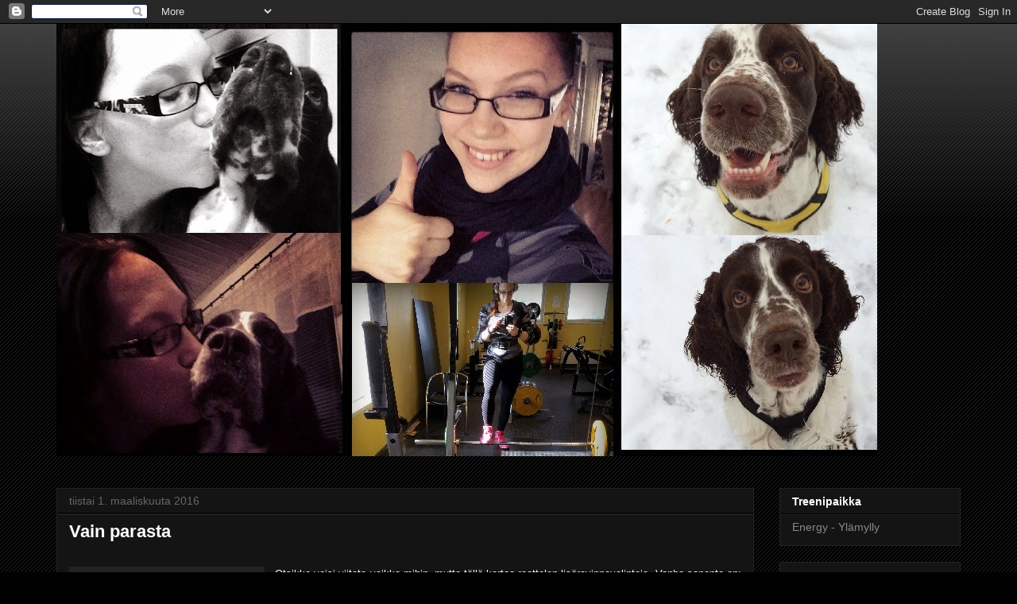

--- FILE ---
content_type: text/html; charset=UTF-8
request_url: https://nopeammatjalat.blogspot.com/2016/03/vain-parasta.html
body_size: 22319
content:
<!DOCTYPE html>
<html class='v2' dir='ltr' lang='fi'>
<head>
<link href='https://www.blogger.com/static/v1/widgets/335934321-css_bundle_v2.css' rel='stylesheet' type='text/css'/>
<meta content='width=1100' name='viewport'/>
<meta content='text/html; charset=UTF-8' http-equiv='Content-Type'/>
<meta content='blogger' name='generator'/>
<link href='https://nopeammatjalat.blogspot.com/favicon.ico' rel='icon' type='image/x-icon'/>
<link href='http://nopeammatjalat.blogspot.com/2016/03/vain-parasta.html' rel='canonical'/>
<link rel="alternate" type="application/atom+xml" title="Project... ME! - Atom" href="https://nopeammatjalat.blogspot.com/feeds/posts/default" />
<link rel="alternate" type="application/rss+xml" title="Project... ME! - RSS" href="https://nopeammatjalat.blogspot.com/feeds/posts/default?alt=rss" />
<link rel="service.post" type="application/atom+xml" title="Project... ME! - Atom" href="https://www.blogger.com/feeds/2183644912776908840/posts/default" />

<link rel="alternate" type="application/atom+xml" title="Project... ME! - Atom" href="https://nopeammatjalat.blogspot.com/feeds/9075309335400729896/comments/default" />
<!--Can't find substitution for tag [blog.ieCssRetrofitLinks]-->
<link href='http://www.paigesoucie.com/wp-content/uploads/286779132851.jpeg' rel='image_src'/>
<meta content='http://nopeammatjalat.blogspot.com/2016/03/vain-parasta.html' property='og:url'/>
<meta content='Vain parasta' property='og:title'/>
<meta content='  Otsikko voisi viitata vaikka mihin, mutta tällä kertaa raottelen lisäravinnevalintoja. Vanha sanonta on: kahta ei voi saada, halpaa ja hyv...' property='og:description'/>
<meta content='https://lh3.googleusercontent.com/blogger_img_proxy/AEn0k_uS9SUYqA4ogsyTdKpl9XBkbmc1uIktpottxc5zIE0uNKVNRj_cx0_jAYPN4AFrIOPpGNhKjTuRZ6hodC4QdSvgDekovJIaWOXlLU_AhGXgf54CX-eJA8MFyqZ078hqsEMEgg=w1200-h630-p-k-no-nu' property='og:image'/>
<title>Project... ME!: Vain parasta</title>
<style id='page-skin-1' type='text/css'><!--
/*
-----------------------------------------------
Blogger Template Style
Name:     Awesome Inc.
Designer: Tina Chen
URL:      tinachen.org
----------------------------------------------- */
/* Content
----------------------------------------------- */
body {
font: normal normal 13px Impact, sans-serif;
color: #ffffff;
background: #000000 url(//www.blogblog.com/1kt/awesomeinc/body_background_dark.png) repeat scroll top right;
}
html body .content-outer {
min-width: 0;
max-width: 100%;
width: 100%;
}
a:link {
text-decoration: none;
color: #888888;
}
a:visited {
text-decoration: none;
color: #444444;
}
a:hover {
text-decoration: underline;
color: #cccccc;
}
.body-fauxcolumn-outer .cap-top {
position: absolute;
z-index: 1;
height: 276px;
width: 100%;
background: transparent url(//www.blogblog.com/1kt/awesomeinc/body_gradient_dark.png) repeat-x scroll top left;
_background-image: none;
}
/* Columns
----------------------------------------------- */
.content-inner {
padding: 0;
}
.header-inner .section {
margin: 0 16px;
}
.tabs-inner .section {
margin: 0 16px;
}
.main-inner {
padding-top: 30px;
}
.main-inner .column-center-inner,
.main-inner .column-left-inner,
.main-inner .column-right-inner {
padding: 0 5px;
}
*+html body .main-inner .column-center-inner {
margin-top: -30px;
}
#layout .main-inner .column-center-inner {
margin-top: 0;
}
/* Header
----------------------------------------------- */
.header-outer {
margin: 0 0 0 0;
background: transparent none repeat scroll 0 0;
}
.Header h1 {
font: normal bold 40px Arial, Tahoma, Helvetica, FreeSans, sans-serif;
color: #ffffff;
text-shadow: 0 0 -1px #000000;
}
.Header h1 a {
color: #ffffff;
}
.Header .description {
font: normal normal 14px Arial, Tahoma, Helvetica, FreeSans, sans-serif;
color: #ffffff;
}
.header-inner .Header .titlewrapper,
.header-inner .Header .descriptionwrapper {
padding-left: 0;
padding-right: 0;
margin-bottom: 0;
}
.header-inner .Header .titlewrapper {
padding-top: 22px;
}
/* Tabs
----------------------------------------------- */
.tabs-outer {
overflow: hidden;
position: relative;
background: #141414 none repeat scroll 0 0;
}
#layout .tabs-outer {
overflow: visible;
}
.tabs-cap-top, .tabs-cap-bottom {
position: absolute;
width: 100%;
border-top: 1px solid #222222;
}
.tabs-cap-bottom {
bottom: 0;
}
.tabs-inner .widget li a {
display: inline-block;
margin: 0;
padding: .6em 1.5em;
font: normal bold 14px Arial, Tahoma, Helvetica, FreeSans, sans-serif;
color: #ffffff;
border-top: 1px solid #222222;
border-bottom: 1px solid #222222;
border-left: 1px solid #222222;
height: 16px;
line-height: 16px;
}
.tabs-inner .widget li:last-child a {
border-right: 1px solid #222222;
}
.tabs-inner .widget li.selected a, .tabs-inner .widget li a:hover {
background: #444444 none repeat-x scroll 0 -100px;
color: #ffffff;
}
/* Headings
----------------------------------------------- */
h2 {
font: normal bold 14px Arial, Tahoma, Helvetica, FreeSans, sans-serif;
color: #ffffff;
}
/* Widgets
----------------------------------------------- */
.main-inner .section {
margin: 0 27px;
padding: 0;
}
.main-inner .column-left-outer,
.main-inner .column-right-outer {
margin-top: 0;
}
#layout .main-inner .column-left-outer,
#layout .main-inner .column-right-outer {
margin-top: 0;
}
.main-inner .column-left-inner,
.main-inner .column-right-inner {
background: transparent none repeat 0 0;
-moz-box-shadow: 0 0 0 rgba(0, 0, 0, .2);
-webkit-box-shadow: 0 0 0 rgba(0, 0, 0, .2);
-goog-ms-box-shadow: 0 0 0 rgba(0, 0, 0, .2);
box-shadow: 0 0 0 rgba(0, 0, 0, .2);
-moz-border-radius: 0;
-webkit-border-radius: 0;
-goog-ms-border-radius: 0;
border-radius: 0;
}
#layout .main-inner .column-left-inner,
#layout .main-inner .column-right-inner {
margin-top: 0;
}
.sidebar .widget {
font: normal normal 14px Impact, sans-serif;
color: #ffffff;
}
.sidebar .widget a:link {
color: #888888;
}
.sidebar .widget a:visited {
color: #444444;
}
.sidebar .widget a:hover {
color: #cccccc;
}
.sidebar .widget h2 {
text-shadow: 0 0 -1px #000000;
}
.main-inner .widget {
background-color: #141414;
border: 1px solid #222222;
padding: 0 15px 15px;
margin: 20px -16px;
-moz-box-shadow: 0 0 0 rgba(0, 0, 0, .2);
-webkit-box-shadow: 0 0 0 rgba(0, 0, 0, .2);
-goog-ms-box-shadow: 0 0 0 rgba(0, 0, 0, .2);
box-shadow: 0 0 0 rgba(0, 0, 0, .2);
-moz-border-radius: 0;
-webkit-border-radius: 0;
-goog-ms-border-radius: 0;
border-radius: 0;
}
.main-inner .widget h2 {
margin: 0 -15px;
padding: .6em 15px .5em;
border-bottom: 1px solid #000000;
}
.footer-inner .widget h2 {
padding: 0 0 .4em;
border-bottom: 1px solid #000000;
}
.main-inner .widget h2 + div, .footer-inner .widget h2 + div {
border-top: 1px solid #222222;
padding-top: 8px;
}
.main-inner .widget .widget-content {
margin: 0 -15px;
padding: 7px 15px 0;
}
.main-inner .widget ul, .main-inner .widget #ArchiveList ul.flat {
margin: -8px -15px 0;
padding: 0;
list-style: none;
}
.main-inner .widget #ArchiveList {
margin: -8px 0 0;
}
.main-inner .widget ul li, .main-inner .widget #ArchiveList ul.flat li {
padding: .5em 15px;
text-indent: 0;
color: #666666;
border-top: 1px solid #222222;
border-bottom: 1px solid #000000;
}
.main-inner .widget #ArchiveList ul li {
padding-top: .25em;
padding-bottom: .25em;
}
.main-inner .widget ul li:first-child, .main-inner .widget #ArchiveList ul.flat li:first-child {
border-top: none;
}
.main-inner .widget ul li:last-child, .main-inner .widget #ArchiveList ul.flat li:last-child {
border-bottom: none;
}
.post-body {
position: relative;
}
.main-inner .widget .post-body ul {
padding: 0 2.5em;
margin: .5em 0;
list-style: disc;
}
.main-inner .widget .post-body ul li {
padding: 0.25em 0;
margin-bottom: .25em;
color: #ffffff;
border: none;
}
.footer-inner .widget ul {
padding: 0;
list-style: none;
}
.widget .zippy {
color: #666666;
}
/* Posts
----------------------------------------------- */
body .main-inner .Blog {
padding: 0;
margin-bottom: 1em;
background-color: transparent;
border: none;
-moz-box-shadow: 0 0 0 rgba(0, 0, 0, 0);
-webkit-box-shadow: 0 0 0 rgba(0, 0, 0, 0);
-goog-ms-box-shadow: 0 0 0 rgba(0, 0, 0, 0);
box-shadow: 0 0 0 rgba(0, 0, 0, 0);
}
.main-inner .section:last-child .Blog:last-child {
padding: 0;
margin-bottom: 1em;
}
.main-inner .widget h2.date-header {
margin: 0 -15px 1px;
padding: 0 0 0 0;
font: normal normal 14px Arial, Tahoma, Helvetica, FreeSans, sans-serif;
color: #666666;
background: transparent none no-repeat scroll top left;
border-top: 0 solid #222222;
border-bottom: 1px solid #000000;
-moz-border-radius-topleft: 0;
-moz-border-radius-topright: 0;
-webkit-border-top-left-radius: 0;
-webkit-border-top-right-radius: 0;
border-top-left-radius: 0;
border-top-right-radius: 0;
position: static;
bottom: 100%;
right: 15px;
text-shadow: 0 0 -1px #000000;
}
.main-inner .widget h2.date-header span {
font: normal normal 14px Arial, Tahoma, Helvetica, FreeSans, sans-serif;
display: block;
padding: .5em 15px;
border-left: 0 solid #222222;
border-right: 0 solid #222222;
}
.date-outer {
position: relative;
margin: 30px 0 20px;
padding: 0 15px;
background-color: #141414;
border: 1px solid #222222;
-moz-box-shadow: 0 0 0 rgba(0, 0, 0, .2);
-webkit-box-shadow: 0 0 0 rgba(0, 0, 0, .2);
-goog-ms-box-shadow: 0 0 0 rgba(0, 0, 0, .2);
box-shadow: 0 0 0 rgba(0, 0, 0, .2);
-moz-border-radius: 0;
-webkit-border-radius: 0;
-goog-ms-border-radius: 0;
border-radius: 0;
}
.date-outer:first-child {
margin-top: 0;
}
.date-outer:last-child {
margin-bottom: 20px;
-moz-border-radius-bottomleft: 0;
-moz-border-radius-bottomright: 0;
-webkit-border-bottom-left-radius: 0;
-webkit-border-bottom-right-radius: 0;
-goog-ms-border-bottom-left-radius: 0;
-goog-ms-border-bottom-right-radius: 0;
border-bottom-left-radius: 0;
border-bottom-right-radius: 0;
}
.date-posts {
margin: 0 -15px;
padding: 0 15px;
clear: both;
}
.post-outer, .inline-ad {
border-top: 1px solid #222222;
margin: 0 -15px;
padding: 15px 15px;
}
.post-outer {
padding-bottom: 10px;
}
.post-outer:first-child {
padding-top: 0;
border-top: none;
}
.post-outer:last-child, .inline-ad:last-child {
border-bottom: none;
}
.post-body {
position: relative;
}
.post-body img {
padding: 8px;
background: #222222;
border: 1px solid transparent;
-moz-box-shadow: 0 0 0 rgba(0, 0, 0, .2);
-webkit-box-shadow: 0 0 0 rgba(0, 0, 0, .2);
box-shadow: 0 0 0 rgba(0, 0, 0, .2);
-moz-border-radius: 0;
-webkit-border-radius: 0;
border-radius: 0;
}
h3.post-title, h4 {
font: normal bold 22px Arial, Tahoma, Helvetica, FreeSans, sans-serif;
color: #ffffff;
}
h3.post-title a {
font: normal bold 22px Arial, Tahoma, Helvetica, FreeSans, sans-serif;
color: #ffffff;
}
h3.post-title a:hover {
color: #cccccc;
text-decoration: underline;
}
.post-header {
margin: 0 0 1em;
}
.post-body {
line-height: 1.4;
}
.post-outer h2 {
color: #ffffff;
}
.post-footer {
margin: 1.5em 0 0;
}
#blog-pager {
padding: 15px;
font-size: 120%;
background-color: #141414;
border: 1px solid #222222;
-moz-box-shadow: 0 0 0 rgba(0, 0, 0, .2);
-webkit-box-shadow: 0 0 0 rgba(0, 0, 0, .2);
-goog-ms-box-shadow: 0 0 0 rgba(0, 0, 0, .2);
box-shadow: 0 0 0 rgba(0, 0, 0, .2);
-moz-border-radius: 0;
-webkit-border-radius: 0;
-goog-ms-border-radius: 0;
border-radius: 0;
-moz-border-radius-topleft: 0;
-moz-border-radius-topright: 0;
-webkit-border-top-left-radius: 0;
-webkit-border-top-right-radius: 0;
-goog-ms-border-top-left-radius: 0;
-goog-ms-border-top-right-radius: 0;
border-top-left-radius: 0;
border-top-right-radius-topright: 0;
margin-top: 1em;
}
.blog-feeds, .post-feeds {
margin: 1em 0;
text-align: center;
color: #ffffff;
}
.blog-feeds a, .post-feeds a {
color: #888888;
}
.blog-feeds a:visited, .post-feeds a:visited {
color: #444444;
}
.blog-feeds a:hover, .post-feeds a:hover {
color: #cccccc;
}
.post-outer .comments {
margin-top: 2em;
}
/* Comments
----------------------------------------------- */
.comments .comments-content .icon.blog-author {
background-repeat: no-repeat;
background-image: url([data-uri]);
}
.comments .comments-content .loadmore a {
border-top: 1px solid #222222;
border-bottom: 1px solid #222222;
}
.comments .continue {
border-top: 2px solid #222222;
}
/* Footer
----------------------------------------------- */
.footer-outer {
margin: -0 0 -1px;
padding: 0 0 0;
color: #ffffff;
overflow: hidden;
}
.footer-fauxborder-left {
border-top: 1px solid #222222;
background: #141414 none repeat scroll 0 0;
-moz-box-shadow: 0 0 0 rgba(0, 0, 0, .2);
-webkit-box-shadow: 0 0 0 rgba(0, 0, 0, .2);
-goog-ms-box-shadow: 0 0 0 rgba(0, 0, 0, .2);
box-shadow: 0 0 0 rgba(0, 0, 0, .2);
margin: 0 -0;
}
/* Mobile
----------------------------------------------- */
body.mobile {
background-size: auto;
}
.mobile .body-fauxcolumn-outer {
background: transparent none repeat scroll top left;
}
*+html body.mobile .main-inner .column-center-inner {
margin-top: 0;
}
.mobile .main-inner .widget {
padding: 0 0 15px;
}
.mobile .main-inner .widget h2 + div,
.mobile .footer-inner .widget h2 + div {
border-top: none;
padding-top: 0;
}
.mobile .footer-inner .widget h2 {
padding: 0.5em 0;
border-bottom: none;
}
.mobile .main-inner .widget .widget-content {
margin: 0;
padding: 7px 0 0;
}
.mobile .main-inner .widget ul,
.mobile .main-inner .widget #ArchiveList ul.flat {
margin: 0 -15px 0;
}
.mobile .main-inner .widget h2.date-header {
right: 0;
}
.mobile .date-header span {
padding: 0.4em 0;
}
.mobile .date-outer:first-child {
margin-bottom: 0;
border: 1px solid #222222;
-moz-border-radius-topleft: 0;
-moz-border-radius-topright: 0;
-webkit-border-top-left-radius: 0;
-webkit-border-top-right-radius: 0;
-goog-ms-border-top-left-radius: 0;
-goog-ms-border-top-right-radius: 0;
border-top-left-radius: 0;
border-top-right-radius: 0;
}
.mobile .date-outer {
border-color: #222222;
border-width: 0 1px 1px;
}
.mobile .date-outer:last-child {
margin-bottom: 0;
}
.mobile .main-inner {
padding: 0;
}
.mobile .header-inner .section {
margin: 0;
}
.mobile .post-outer, .mobile .inline-ad {
padding: 5px 0;
}
.mobile .tabs-inner .section {
margin: 0 10px;
}
.mobile .main-inner .widget h2 {
margin: 0;
padding: 0;
}
.mobile .main-inner .widget h2.date-header span {
padding: 0;
}
.mobile .main-inner .widget .widget-content {
margin: 0;
padding: 7px 0 0;
}
.mobile #blog-pager {
border: 1px solid transparent;
background: #141414 none repeat scroll 0 0;
}
.mobile .main-inner .column-left-inner,
.mobile .main-inner .column-right-inner {
background: transparent none repeat 0 0;
-moz-box-shadow: none;
-webkit-box-shadow: none;
-goog-ms-box-shadow: none;
box-shadow: none;
}
.mobile .date-posts {
margin: 0;
padding: 0;
}
.mobile .footer-fauxborder-left {
margin: 0;
border-top: inherit;
}
.mobile .main-inner .section:last-child .Blog:last-child {
margin-bottom: 0;
}
.mobile-index-contents {
color: #ffffff;
}
.mobile .mobile-link-button {
background: #888888 none repeat scroll 0 0;
}
.mobile-link-button a:link, .mobile-link-button a:visited {
color: #ffffff;
}
.mobile .tabs-inner .PageList .widget-content {
background: transparent;
border-top: 1px solid;
border-color: #222222;
color: #ffffff;
}
.mobile .tabs-inner .PageList .widget-content .pagelist-arrow {
border-left: 1px solid #222222;
}

--></style>
<style id='template-skin-1' type='text/css'><!--
body {
min-width: 1170px;
}
.content-outer, .content-fauxcolumn-outer, .region-inner {
min-width: 1170px;
max-width: 1170px;
_width: 1170px;
}
.main-inner .columns {
padding-left: 0px;
padding-right: 260px;
}
.main-inner .fauxcolumn-center-outer {
left: 0px;
right: 260px;
/* IE6 does not respect left and right together */
_width: expression(this.parentNode.offsetWidth -
parseInt("0px") -
parseInt("260px") + 'px');
}
.main-inner .fauxcolumn-left-outer {
width: 0px;
}
.main-inner .fauxcolumn-right-outer {
width: 260px;
}
.main-inner .column-left-outer {
width: 0px;
right: 100%;
margin-left: -0px;
}
.main-inner .column-right-outer {
width: 260px;
margin-right: -260px;
}
#layout {
min-width: 0;
}
#layout .content-outer {
min-width: 0;
width: 800px;
}
#layout .region-inner {
min-width: 0;
width: auto;
}
body#layout div.add_widget {
padding: 8px;
}
body#layout div.add_widget a {
margin-left: 32px;
}
--></style>
<script type='text/javascript'>
        (function(i,s,o,g,r,a,m){i['GoogleAnalyticsObject']=r;i[r]=i[r]||function(){
        (i[r].q=i[r].q||[]).push(arguments)},i[r].l=1*new Date();a=s.createElement(o),
        m=s.getElementsByTagName(o)[0];a.async=1;a.src=g;m.parentNode.insertBefore(a,m)
        })(window,document,'script','https://www.google-analytics.com/analytics.js','ga');
        ga('create', 'UA-54650977-1', 'auto', 'blogger');
        ga('blogger.send', 'pageview');
      </script>
<link href='https://www.blogger.com/dyn-css/authorization.css?targetBlogID=2183644912776908840&amp;zx=3d539fc4-59d1-4155-af5b-2e228c3824fd' media='none' onload='if(media!=&#39;all&#39;)media=&#39;all&#39;' rel='stylesheet'/><noscript><link href='https://www.blogger.com/dyn-css/authorization.css?targetBlogID=2183644912776908840&amp;zx=3d539fc4-59d1-4155-af5b-2e228c3824fd' rel='stylesheet'/></noscript>
<meta name='google-adsense-platform-account' content='ca-host-pub-1556223355139109'/>
<meta name='google-adsense-platform-domain' content='blogspot.com'/>

</head>
<body class='loading variant-dark'>
<div class='navbar section' id='navbar' name='Navigointipalkki'><div class='widget Navbar' data-version='1' id='Navbar1'><script type="text/javascript">
    function setAttributeOnload(object, attribute, val) {
      if(window.addEventListener) {
        window.addEventListener('load',
          function(){ object[attribute] = val; }, false);
      } else {
        window.attachEvent('onload', function(){ object[attribute] = val; });
      }
    }
  </script>
<div id="navbar-iframe-container"></div>
<script type="text/javascript" src="https://apis.google.com/js/platform.js"></script>
<script type="text/javascript">
      gapi.load("gapi.iframes:gapi.iframes.style.bubble", function() {
        if (gapi.iframes && gapi.iframes.getContext) {
          gapi.iframes.getContext().openChild({
              url: 'https://www.blogger.com/navbar/2183644912776908840?po\x3d9075309335400729896\x26origin\x3dhttps://nopeammatjalat.blogspot.com',
              where: document.getElementById("navbar-iframe-container"),
              id: "navbar-iframe"
          });
        }
      });
    </script><script type="text/javascript">
(function() {
var script = document.createElement('script');
script.type = 'text/javascript';
script.src = '//pagead2.googlesyndication.com/pagead/js/google_top_exp.js';
var head = document.getElementsByTagName('head')[0];
if (head) {
head.appendChild(script);
}})();
</script>
</div></div>
<div class='body-fauxcolumns'>
<div class='fauxcolumn-outer body-fauxcolumn-outer'>
<div class='cap-top'>
<div class='cap-left'></div>
<div class='cap-right'></div>
</div>
<div class='fauxborder-left'>
<div class='fauxborder-right'></div>
<div class='fauxcolumn-inner'>
</div>
</div>
<div class='cap-bottom'>
<div class='cap-left'></div>
<div class='cap-right'></div>
</div>
</div>
</div>
<div class='content'>
<div class='content-fauxcolumns'>
<div class='fauxcolumn-outer content-fauxcolumn-outer'>
<div class='cap-top'>
<div class='cap-left'></div>
<div class='cap-right'></div>
</div>
<div class='fauxborder-left'>
<div class='fauxborder-right'></div>
<div class='fauxcolumn-inner'>
</div>
</div>
<div class='cap-bottom'>
<div class='cap-left'></div>
<div class='cap-right'></div>
</div>
</div>
</div>
<div class='content-outer'>
<div class='content-cap-top cap-top'>
<div class='cap-left'></div>
<div class='cap-right'></div>
</div>
<div class='fauxborder-left content-fauxborder-left'>
<div class='fauxborder-right content-fauxborder-right'></div>
<div class='content-inner'>
<header>
<div class='header-outer'>
<div class='header-cap-top cap-top'>
<div class='cap-left'></div>
<div class='cap-right'></div>
</div>
<div class='fauxborder-left header-fauxborder-left'>
<div class='fauxborder-right header-fauxborder-right'></div>
<div class='region-inner header-inner'>
<div class='header section' id='header' name='Otsikko'><div class='widget Header' data-version='1' id='Header1'>
<div id='header-inner'>
<a href='https://nopeammatjalat.blogspot.com/' style='display: block'>
<img alt='Project... ME!' height='544px; ' id='Header1_headerimg' src='https://blogger.googleusercontent.com/img/b/R29vZ2xl/AVvXsEiDoSpa8mj2JBatpujvapWedqTekAhBNSaipWqnRmrV4Bq1o91W_mS5orW1GeizZ1MnB1QAaV0wymr2hX3Ol4_8svG8km36ek0jrFSNHi_AGLXlymPDggC4DhxsC4ACOTQe0mHTkXtqoYA/s1600/banneri.jpg' style='display: block' width='1033px; '/>
</a>
<div class='descriptionwrapper'>
<p class='description'><span>
</span></p>
</div>
</div>
</div></div>
</div>
</div>
<div class='header-cap-bottom cap-bottom'>
<div class='cap-left'></div>
<div class='cap-right'></div>
</div>
</div>
</header>
<div class='tabs-outer'>
<div class='tabs-cap-top cap-top'>
<div class='cap-left'></div>
<div class='cap-right'></div>
</div>
<div class='fauxborder-left tabs-fauxborder-left'>
<div class='fauxborder-right tabs-fauxborder-right'></div>
<div class='region-inner tabs-inner'>
<div class='tabs no-items section' id='crosscol' name='Kaikki sarakkeet'></div>
<div class='tabs no-items section' id='crosscol-overflow' name='Cross-Column 2'></div>
</div>
</div>
<div class='tabs-cap-bottom cap-bottom'>
<div class='cap-left'></div>
<div class='cap-right'></div>
</div>
</div>
<div class='main-outer'>
<div class='main-cap-top cap-top'>
<div class='cap-left'></div>
<div class='cap-right'></div>
</div>
<div class='fauxborder-left main-fauxborder-left'>
<div class='fauxborder-right main-fauxborder-right'></div>
<div class='region-inner main-inner'>
<div class='columns fauxcolumns'>
<div class='fauxcolumn-outer fauxcolumn-center-outer'>
<div class='cap-top'>
<div class='cap-left'></div>
<div class='cap-right'></div>
</div>
<div class='fauxborder-left'>
<div class='fauxborder-right'></div>
<div class='fauxcolumn-inner'>
</div>
</div>
<div class='cap-bottom'>
<div class='cap-left'></div>
<div class='cap-right'></div>
</div>
</div>
<div class='fauxcolumn-outer fauxcolumn-left-outer'>
<div class='cap-top'>
<div class='cap-left'></div>
<div class='cap-right'></div>
</div>
<div class='fauxborder-left'>
<div class='fauxborder-right'></div>
<div class='fauxcolumn-inner'>
</div>
</div>
<div class='cap-bottom'>
<div class='cap-left'></div>
<div class='cap-right'></div>
</div>
</div>
<div class='fauxcolumn-outer fauxcolumn-right-outer'>
<div class='cap-top'>
<div class='cap-left'></div>
<div class='cap-right'></div>
</div>
<div class='fauxborder-left'>
<div class='fauxborder-right'></div>
<div class='fauxcolumn-inner'>
</div>
</div>
<div class='cap-bottom'>
<div class='cap-left'></div>
<div class='cap-right'></div>
</div>
</div>
<!-- corrects IE6 width calculation -->
<div class='columns-inner'>
<div class='column-center-outer'>
<div class='column-center-inner'>
<div class='main section' id='main' name='Ensisijainen'><div class='widget Blog' data-version='1' id='Blog1'>
<div class='blog-posts hfeed'>

          <div class="date-outer">
        
<h2 class='date-header'><span>tiistai 1. maaliskuuta 2016</span></h2>

          <div class="date-posts">
        
<div class='post-outer'>
<div class='post hentry uncustomized-post-template' itemprop='blogPost' itemscope='itemscope' itemtype='http://schema.org/BlogPosting'>
<meta content='http://www.paigesoucie.com/wp-content/uploads/286779132851.jpeg' itemprop='image_url'/>
<meta content='2183644912776908840' itemprop='blogId'/>
<meta content='9075309335400729896' itemprop='postId'/>
<a name='9075309335400729896'></a>
<h3 class='post-title entry-title' itemprop='name'>
Vain parasta
</h3>
<div class='post-header'>
<div class='post-header-line-1'></div>
</div>
<div class='post-body entry-content' id='post-body-9075309335400729896' itemprop='description articleBody'>
<div style="text-align: justify;">
<br />
<a href="http://www.paigesoucie.com/wp-content/uploads/286779132851.jpeg" imageanchor="1" style="clear: left; float: left; margin-bottom: 1em; margin-right: 1em;"><img border="0" height="320" src="https://lh3.googleusercontent.com/blogger_img_proxy/AEn0k_uS9SUYqA4ogsyTdKpl9XBkbmc1uIktpottxc5zIE0uNKVNRj_cx0_jAYPN4AFrIOPpGNhKjTuRZ6hodC4QdSvgDekovJIaWOXlLU_AhGXgf54CX-eJA8MFyqZ078hqsEMEgg=s0-d" width="228"></a><span style="font-family: &quot;arial&quot; , &quot;helvetica&quot; , sans-serif;">Otsikko voisi viitata vaikka mihin, mutta tällä kertaa raottelen lisäravinnevalintoja. Vanha sanonta on: kahta ei voi saada, halpaa ja hyvää. Sanonta pätee varsin hyvin myös lisäravinnemarkkinoilla.</span></div>
<div style="text-align: justify;">
<span style="font-family: &quot;arial&quot; , &quot;helvetica&quot; , sans-serif;">Markkinat on laajat ja tuotteita on laidasta laitaan. Kyllähän ne kaikki käy jonkinlaisen testauksen läpi ennen markkinoille pääsyä, mutta laaduissa on paljon eroja. Mitäs sitten voi tietää mikä on hyvää ja mikä ei niin hyvää?</span></div>
<div style="text-align: justify;">
<span style="font-family: &quot;arial&quot; , &quot;helvetica&quot; , sans-serif;"><br /></span></div>
<div style="text-align: justify;">
<span style="font-family: &quot;arial&quot; , &quot;helvetica&quot; , sans-serif;">Itse käytän tällä hetkellä tuotemerkeistä Solgaria, Terra Novaa, Puhdistamon ja M-Nutritionin tuotteita. Miten olen päätynyt ko. merkkeihin? Tutkimalla taustoja (kiitos Internet), tutustumalla sisältöihin ja kuulemalla kokemuksia muilta (viisaammilta). On tärkeää, että käyttämäni tuotteet IMEYTYVÄT, eivät sisällä turhia lisä- ja apuaineita ja ovat HYVÄN makuisia. Esim. vitamiinivalmisteet on sellaisia, joiden sisällön haluan tietää tarkkaan. Ei riitä, että siinä mainitaan esim. magnesium, vaan haluan tietää missä muodossa aine on. On aika iso ero popsia oksidimuotoa, joka ei imeydy (vaan toimii ennemminkin laksatiivina), kun voisi käyttää esim. sitraattia tai kelaattia jotka imeytyvät ja hyödyttävät siten paljon enemmän.</span></div>
<div style="text-align: justify;">
<span style="font-family: &quot;arial&quot; , &quot;helvetica&quot; , sans-serif;"><br /></span></div>
<div style="text-align: justify;">
<span style="font-family: &quot;arial&quot; , &quot;helvetica&quot; , sans-serif;">Tietoisuus on lisääntynyt ja mielellään opiskelen asioista aina vaan enemmän ja enemmän. Tämä itseopiskelu on saanut aikaan kriittisyyden ja enää en osta heti tuotetta jota hehkutetaan. Vielä pari vuotta sitten olin mainoksen uhri, jos halvalla sai ja sitä mainostettiin paljon, löytyi tuote myös minun kaapista. Onneksi ajat muuttuu. :D</span></div>
<div style="text-align: justify;">
<br /></div>
<div style="text-align: justify;">
<span style="font-family: &quot;arial&quot; , &quot;helvetica&quot; , sans-serif;">Nyt siis laatu on se mikä määrää. Mistä sitten tietää mikä on laadukasta? Hienointahan olisi, jos voisin käydä antamassa verinäytteitä säännöllisesti, joista sitten määritettäisi vitamiini- ja mineraalitasot aika-ajoin. Noh, tähän leikkiin en ole lähtenyt, joten olen nettiä lukemalla ottanut selvää mikä on hyvä valmiste ja mikä ei. Itse luotan <a href="http://kaisajaakkola.com/materiaalit/ravintolisat/" target="_blank">Kaisa Jaakkolan</a> suosittelemiin valmisteisiin, sillä uskon ja luotan hänen sanaansa ja omiin kokemuksiin. Kaisan sivuilta löytyy pitkät listat ja olen valinnut niistä ne tärkeimmät ja itselle helpoimmin hankittavat valmisteet<span style="font-family: &quot;arial&quot; , &quot;helvetica&quot; , sans-serif;">.</span></span><br />
<br />
<span style="font-family: &quot;arial&quot; , &quot;helvetica&quot; , sans-serif;"><span style="font-family: &quot;arial&quot; , &quot;helvetica&quot; , sans-serif;">Muistettava juttu on, että mikää paraskaan ravintolisä ei hyödytä mikä ruoansulatus<span style="font-family: &quot;arial&quot; , &quot;helvetica&quot; , sans-serif;"> ei toimi kuten sen pitäisi. Voin <span style="font-family: &quot;arial&quot; , &quot;helvetica&quot; , sans-serif;">popsia vaikka mitä <span style="font-family: &quot;arial&quot; , &quot;helvetica&quot; , sans-serif;">va<span style="font-family: &quot;arial&quot; , &quot;helvetica&quot; , sans-serif;">lmisteita, mutta <span style="font-family: &quot;arial&quot; , &quot;helvetica&quot; , sans-serif;">jos ruoansulatu<span style="font-family: &quot;arial&quot; , &quot;helvetica&quot; , sans-serif;">s on epäkunnossa ei pääse ravint<span style="font-family: &quot;arial&quot; , &quot;helvetica&quot; , sans-serif;">eet imeytymään. Siispä kannattaa huolella tut<span style="font-family: &quot;arial&quot; , &quot;helvetica&quot; , sans-serif;">ustua suoliston toimintaan ja sen hoitoon. Se<span style="font-family: &quot;arial&quot; , &quot;helvetica&quot; , sans-serif;">hän on kova sana tänä päivänä kirjallisuuden ja erilaisten tutkimusten valossa. :) Ei<span style="font-family: &quot;arial&quot; , &quot;helvetica&quot; , sans-serif;">kä suinkaan mikää<span style="font-family: &quot;arial&quot; , &quot;helvetica&quot; , sans-serif;">n höpöhöpöjuttu.</span></span></span></span></span></span></span></span></span></span></span>&nbsp;</span> </span></div>
<div style="text-align: justify;">
<span style="font-family: &quot;arial&quot; , &quot;helvetica&quot; , sans-serif;"><br /></span></div>
<div style="text-align: justify;">
<span style="font-family: &quot;arial&quot; , &quot;helvetica&quot; , sans-serif;">Itselleni tärkeimmät ja käytössä olevat valmisteet tällä hetkellä ovat:</span></div>
<div style="text-align: justify;">
<span style="font-family: &quot;arial&quot; , &quot;helvetica&quot; , sans-serif;"><br /></span></div>
<div style="text-align: justify;">
<span style="font-family: &quot;arial&quot; , &quot;helvetica&quot; , sans-serif;"><b>Monivitamiini</b>, joka on <a href="http://www.terranova.fi/tuotteemme/prenatal-nutrients-complex/" target="_blank">Terranovan Prenatal Multivitamin</a>. Ko. tuote on tarkoitettu raskaana oleville (ja imettäville). Tämä tuote on suunnattu odottavan äidin tarpeisiin; löytyy B-vitamiineja (foolihappo!!), D-vitamiinia, rautaa ja sinkkiä. Terranovan tuotteet ovat lisä- ja säilöntäaineettomia ja niiden valmistuksessa on käytetty luonnonmukaisia raaka-aineita. Purkin kyljeltä näen yhdellä vilkaisulla missä muodossa esim. magnesium ja sinkki.&nbsp;</span></div>
<div style="text-align: justify;">
<span style="font-family: &quot;arial&quot; , &quot;helvetica&quot; , sans-serif;">Terranova ei löydy Kaisa Jaakkolan suosituksista, olisin ostanut Solgaria, mutta valmiste jonka olisin halunnut oli loppunut ja myyjä suositteli Terranovaa ja ajattelin kokeilla.</span></div>
<div style="text-align: justify;">
<br /></div>
<div style="text-align: justify;">
<span style="font-family: &quot;arial&quot; , &quot;helvetica&quot; , sans-serif;"><b>Magnesium</b>. Käytän magnesiumia tukemaan yöunta, stressin hallintaan ja lihasten palauttamiseen treenistä. Magnesiumin käytössä on hyvä huomioida, että kudosten magnesiumpitoisuus nousee parhaiten käyttämällä eri magnesiummuotoja. Edellinen valmiste oli kahden muodon sekoitus (sitraatti + kelaatti) ja nyt on käytössä "pelkkä" magnesiumkelaatti. Oksidi kannattaa unohtaa täysin, paitsi jos ummettaa kovasti. Sitraatti on paremmin imeytyvä, joskin toisilla voi ärsyttää mahaa. Kelaattimuodon pitäisi olla vatsaystävällisempi kuin sitraatin.&nbsp;</span></div>
<div style="text-align: justify;">
<span style="font-family: &quot;arial&quot; , &quot;helvetica&quot; , sans-serif;">Oma tuotteeni on Solgarin valmistama. Nappaan magnesiumia AINA illalla/yövuoron päätteeksi, eli ennen nukkumaankäyntiä. Otan kaksi tablettia kerralla, jolloin magnesiumannos on 200 mg. Pakkauksen ohjeen mukaan annoksen voisi nostaa myös 400 mg:aan saakka.&nbsp;</span></div>
<div style="text-align: justify;">
<span style="font-family: &quot;arial&quot; , &quot;helvetica&quot; , sans-serif;">Oman magnesiumtarpeen voi myös testata näppärästi. Ohje <a href="http://kaisajaakkola.com/2013/09/magnesium/" target="_blank">täällä</a>. Itse en ole testiä tehnyt, mutta voisin sen vaikka toteuttaakkin jossain vaiheessa.</span></div>
<div style="text-align: justify;">
<span style="font-family: &quot;arial&quot; , &quot;helvetica&quot; , sans-serif;"><br /></span></div>
<div style="text-align: justify;">
<span style="font-family: &quot;arial&quot; , &quot;helvetica&quot; , sans-serif;"><b>Probiootit </b>eli maitohappobakteerit. Stressi näkyy ensimmäisenä miulla yöunissa ja suoliston toiminnassa. Koska stressiltä en pysty välttymään, pyrin tukemaan elimistön toimintaa parhaani mukaan. Olen usein aiemminkin kirjoitellut mahavaivoista, joten niiden hoidossa vain paras kelpaa.&nbsp;</span></div>
<div style="text-align: justify;">
<br /></div>
<div style="text-align: justify;">
<span style="font-family: &quot;arial&quot; , &quot;helvetica&quot; , sans-serif;">Uusimpana ostoksena on Puhdistamon Tri Ohhiran OM-X maitohappobakteeri. Siksi, että siinä on: </span></div>
<ul>
<li><span style="font-size: small;"><span style="font-family: &quot;arial&quot; , &quot;helvetica&quot; , sans-serif;">12 yhteisvaikutuksellista maitohappobakteerikantaa, jotka toimivat toisiaan vahvistaen </span></span></li>
<li><span style="font-size: small;"><span style="font-family: &quot;arial&quot; , &quot;helvetica&quot; , sans-serif;">&nbsp;Ne</span></span><span style="font-size: small;"><span style="font-family: &quot;arial&quot; , &quot;helvetica&quot; , sans-serif;"> valmistetaan 
patentoidulla menetelmällä, jossa erilaisista kasveista, yrteistä, 
merilevistä sekä sienistä uutettua seosta fermentoidaan vähintään<i> kolme 
vuotta.</i> Tällöin ainoastaan kaikista vahvimmat bakteerit&nbsp;selviytyvät&nbsp;ja päätyvät lopulta suojattuun kapseliin.</span></span></li>
</ul>
<span style="font-size: small;"><span style="font-family: &quot;arial&quot; , &quot;helvetica&quot; , sans-serif;">Tässä valmisteessa bakteerit ovat <i>elävinä</i> kapselin sisällä, kun monet muut tuotteet ovat pakastekuivattuja.&nbsp;</span></span><br />
<span style="font-size: small;"><span style="font-family: &quot;arial&quot; , &quot;helvetica&quot; , sans-serif;"><br /></span></span>
<span style="font-size: small;"><span style="font-family: &quot;arial&quot; , &quot;helvetica&quot; , sans-serif;">Aiemmin käytin Bioteekin Probioottiplus -valmistetta. Mutta nyt siirryin astetta "tujumpaan" ja pidemmälle kehitetympään ja tutkitumpaan valmisteeseen. Onhan myös tehty tutkimuksia, että odottavan äidin käyttäessä probiootteja raskauden aikana, voi siten vähentää syntyneen vauvan mahavaivoja.&nbsp;</span></span><br />
<span style="font-size: small;"><span style="font-family: &quot;arial&quot; , &quot;helvetica&quot; , sans-serif;">En osaa sanoa, onko valmisteesta vielä ollut apua (käytössä vasta muutaman päivän). Mutta ei niistä tutkimusten valossa voi haittaakaan olla. :)</span></span><br />
<span style="font-size: small;"><span style="font-family: &quot;arial&quot; , &quot;helvetica&quot; , sans-serif;"><br /></span></span>
<span style="font-size: small;"><span style="font-family: &quot;arial&quot; , &quot;helvetica&quot; , sans-serif;"><b>Ruoansulatusentsyymit</b>. Koska terveys lähtee suolistosta. Ja mahavaivat ovat ikäviä. Käytän ruokailujen yhteydessä päivittäin Enzymedican Digest Gold- kapseleita. Säännöllisellä käytöllä olen huomannut olevan hyötyä: maha ei turpoa kipeäksi eikä ilmavaivoja ole niin paljoa. Eron huomaa, jos unohdan kapselin ottaa. Ko. tuote edesauttaa ravinnossa olevien ravintoaineiden imeytymistä ja hyväksikäyttöastetta.</span></span><br />
<div style="text-align: justify;">
<span style="font-family: &quot;arial&quot; , &quot;helvetica&quot; , sans-serif;"><br /></span></div>
<div style="text-align: justify;">
<span style="font-family: &quot;arial&quot; , &quot;helvetica&quot; , sans-serif;"><b>Kalaöljy</b>.Rasvahapot (DHA ja EPA) ei varmaankaan esittelyjä tarvitse. Laatu on tässäkin tärkeää. En halua kuormittaa halpojen valmisteiden raskasmetalli- ja liotinjäämillä elimistöäni turhaan. Raskausaikana on huomioitava, ettei valmiste sisällä A-vitamiinia. Tällä hetkellä käytössä on Fitnesstukusta tilattu Omega 3 valmiste, mutta kunhan ne loppuu tulee tilalle Solgarin Omega3 valmiste.&nbsp;</span></div>
<div style="text-align: justify;">
<span style="font-family: &quot;arial&quot; , &quot;helvetica&quot; , sans-serif;"><br /></span></div>
<div style="text-align: justify;">
<span style="font-family: &quot;arial&quot; , &quot;helvetica&quot; , sans-serif;"><b>D-vitamiini</b>. Täällä pimeässä Pohjolassa ei vaan saa riittävästi D-vitamiinia. Ja valitettavasti en oikein usko yleisten suositusten olevan riittävä määrä, näin on myös tutkimuksissa osoitettu. </span><span style="font-family: &quot;arial&quot; , &quot;helvetica&quot; , sans-serif;">D-vitamiini ylläpitää vastustuskykyä sekä edistää lihaskuntoa ja tasapainoa. Monivitamiinissa tulee hieman D-vitamiinia, mutta pyrin viikoittain (vähintään kerran viikossa) nappaamaan myös ylimääräistä D-vitamiinia.&nbsp;</span></div>
<div style="text-align: justify;">
<span style="font-family: &quot;arial&quot; , &quot;helvetica&quot; , sans-serif;">Käytössäni on Aurinko D100µg valmiste. Valitsen AINA öljyä sisältävän kapselin, en mitään imeskeltäviä ja pureskeltavia tabletteja. Imeytyminen on tässäkin valmisteessa tärkeää.&nbsp;</span></div>
<div style="text-align: justify;">
<span style="font-family: &quot;arial&quot; , &quot;helvetica&quot; , sans-serif;"><br /></span></div>
<div style="text-align: justify;">
<span style="font-family: &quot;arial&quot; , &quot;helvetica&quot; , sans-serif;">Siinäpä ne tärkeimmät. Lisäksi käytössä on treenipäivinä treeninaikana <b>aminohappojuoma</b> (Mannisen eaa) ja <b>palautusjuomassa</b> hydrolysoitua heraproteiinia (Mannisen HydroIso) johon on sekoitettu joko Osmopurea tai sitten mukana on banaani. Vesi höllyy inhottavasti vatsassa treenin aikana, ja olen todennut jaksavani koko treenin paremmin, kun käytössä on aminohappoja ja estäähän ne myös lih<span style="font-family: &quot;arial&quot; , &quot;helvetica&quot; , sans-serif;">aksen hajoamista kovassa treenissä</span>. Palautusjuoma tuskin esittelyjä kaipaa, ja onhan se suklaajuoma herkkua treenin päätteeksi. :)</span></div>
<div style="text-align: justify;">
<span style="font-family: &quot;arial&quot; , &quot;helvetica&quot; , sans-serif;"><br /></span></div>
<div style="text-align: justify;">
<span style="font-family: &quot;arial&quot; , &quot;helvetica&quot; , sans-serif;">Tärkeintä on AINA muistaa, että lisäravinteet on nimenomaan LISÄravinteita. Ne ei ikimaailmassa korvaa monipuolista ja puhdasta ruokaa. Joidenkin mielestä, jos syö monipuolisesti ei tarvitse mitään lisävalmisteita, mutta itse en näin usko. Tiettyjä ruoka-aineita pitäisi syödä määrällisesti PALJON, että niistä saisi tarvittavan määrän vitamiineja/kivennäisaineita ja epäilen niiden imeytymistä. Valintoja valintoja, jokainen tekee kuten parhaaksi näkee. Stressi, säännöllinen (kehittävä) liikunta sekä raskaus vaativat enemmän ravinteita mitä pelkkä ruoka voisi tarjota.&nbsp;</span><br />
<br />
<span style="font-family: &quot;arial&quot; , &quot;helvetica&quot; , sans-serif;"><i><span style="font-family: &quot;arial&quot; , &quot;helvetica&quot; , sans-serif;">Ensimmäisen<span style="font-family: &quot;arial&quot; , &quot;helvetica&quot; , sans-serif;">ä vilkaisu sinne omaan napaan, tai paremminkin ruoansulatukseen ja sitten sinne <span style="font-family: &quot;arial&quot; , &quot;helvetica&quot; , sans-serif;">lisäravinnepuolelle. Älä ole mainoksen o<span style="font-family: &quot;arial&quot; , &quot;helvetica&quot; , sans-serif;">rja vaan mieti oikeasti järkeviä valintoja. :) Ja pillerit ei edelleenkään korvaa puh<span style="font-family: &quot;arial&quot; , &quot;helvetica&quot; , sans-serif;">dasta ja monipuolista ruokaa.</span></span></span></span></span></i></span><br />
<div style="text-align: center;">
<div class="separator" style="clear: both; text-align: center;">
<a href="http://keventajat.fi/sites/jasen.keventajat.fi/files/imagecache/article_landscape/images/2012/11/vitamiinit-appelsiini.jpg" imageanchor="1" style="margin-left: 1em; margin-right: 1em;"><img border="0" src="https://lh3.googleusercontent.com/blogger_img_proxy/[base64]s0-d"></a></div>
<span style="font-family: &quot;arial&quot; , &quot;helvetica&quot; , sans-serif;"><i><span style="font-family: &quot;arial&quot; , &quot;helvetica&quot; , sans-serif;"><span style="font-family: &quot;arial&quot; , &quot;helvetica&quot; , sans-serif;"><span style="font-family: &quot;arial&quot; , &quot;helvetica&quot; , sans-serif;"><span style="font-family: &quot;arial&quot; , &quot;helvetica&quot; , sans-serif;"></span></span></span></span></i> </span></div>
</div>
<div style='clear: both;'></div>
</div>
<div class='post-footer'>
<div class='post-footer-line post-footer-line-1'>
<span class='post-author vcard'>
Lähettänyt
<span class='fn' itemprop='author' itemscope='itemscope' itemtype='http://schema.org/Person'>
<meta content='https://www.blogger.com/profile/02497303904498832739' itemprop='url'/>
<a class='g-profile' href='https://www.blogger.com/profile/02497303904498832739' rel='author' title='author profile'>
<span itemprop='name'>Unknown</span>
</a>
</span>
</span>
<span class='post-timestamp'>
klo
<meta content='http://nopeammatjalat.blogspot.com/2016/03/vain-parasta.html' itemprop='url'/>
<a class='timestamp-link' href='https://nopeammatjalat.blogspot.com/2016/03/vain-parasta.html' rel='bookmark' title='permanent link'><abbr class='published' itemprop='datePublished' title='2016-03-01T17:10:00-08:00'>17.10</abbr></a>
</span>
<span class='post-comment-link'>
</span>
<span class='post-icons'>
<span class='item-control blog-admin pid-1357563213'>
<a href='https://www.blogger.com/post-edit.g?blogID=2183644912776908840&postID=9075309335400729896&from=pencil' title='Muokkaa tekstiä'>
<img alt='' class='icon-action' height='18' src='https://resources.blogblog.com/img/icon18_edit_allbkg.gif' width='18'/>
</a>
</span>
</span>
<div class='post-share-buttons goog-inline-block'>
<a class='goog-inline-block share-button sb-email' href='https://www.blogger.com/share-post.g?blogID=2183644912776908840&postID=9075309335400729896&target=email' target='_blank' title='Kohteen lähettäminen sähköpostitse'><span class='share-button-link-text'>Kohteen lähettäminen sähköpostitse</span></a><a class='goog-inline-block share-button sb-blog' href='https://www.blogger.com/share-post.g?blogID=2183644912776908840&postID=9075309335400729896&target=blog' onclick='window.open(this.href, "_blank", "height=270,width=475"); return false;' target='_blank' title='Bloggaa tästä!'><span class='share-button-link-text'>Bloggaa tästä!</span></a><a class='goog-inline-block share-button sb-twitter' href='https://www.blogger.com/share-post.g?blogID=2183644912776908840&postID=9075309335400729896&target=twitter' target='_blank' title='Jaa X:ssä'><span class='share-button-link-text'>Jaa X:ssä</span></a><a class='goog-inline-block share-button sb-facebook' href='https://www.blogger.com/share-post.g?blogID=2183644912776908840&postID=9075309335400729896&target=facebook' onclick='window.open(this.href, "_blank", "height=430,width=640"); return false;' target='_blank' title='Jaa Facebookiin'><span class='share-button-link-text'>Jaa Facebookiin</span></a><a class='goog-inline-block share-button sb-pinterest' href='https://www.blogger.com/share-post.g?blogID=2183644912776908840&postID=9075309335400729896&target=pinterest' target='_blank' title='Jaa Pinterestiin'><span class='share-button-link-text'>Jaa Pinterestiin</span></a>
</div>
</div>
<div class='post-footer-line post-footer-line-2'>
<span class='post-labels'>
Tunnisteet:
<a href='https://nopeammatjalat.blogspot.com/search/label/aminohapot' rel='tag'>aminohapot</a>,
<a href='https://nopeammatjalat.blogspot.com/search/label/lis%C3%A4ravinteet' rel='tag'>lisäravinteet</a>,
<a href='https://nopeammatjalat.blogspot.com/search/label/opiskelu' rel='tag'>opiskelu</a>,
<a href='https://nopeammatjalat.blogspot.com/search/label/ruoka' rel='tag'>ruoka</a>,
<a href='https://nopeammatjalat.blogspot.com/search/label/ruokavalio' rel='tag'>ruokavalio</a>,
<a href='https://nopeammatjalat.blogspot.com/search/label/terveys' rel='tag'>terveys</a>
</span>
</div>
<div class='post-footer-line post-footer-line-3'>
<span class='post-location'>
</span>
</div>
</div>
</div>
<div class='comments' id='comments'>
<a name='comments'></a>
<h4>4 kommenttia:</h4>
<div class='comments-content'>
<script async='async' src='' type='text/javascript'></script>
<script type='text/javascript'>
    (function() {
      var items = null;
      var msgs = null;
      var config = {};

// <![CDATA[
      var cursor = null;
      if (items && items.length > 0) {
        cursor = parseInt(items[items.length - 1].timestamp) + 1;
      }

      var bodyFromEntry = function(entry) {
        var text = (entry &&
                    ((entry.content && entry.content.$t) ||
                     (entry.summary && entry.summary.$t))) ||
            '';
        if (entry && entry.gd$extendedProperty) {
          for (var k in entry.gd$extendedProperty) {
            if (entry.gd$extendedProperty[k].name == 'blogger.contentRemoved') {
              return '<span class="deleted-comment">' + text + '</span>';
            }
          }
        }
        return text;
      }

      var parse = function(data) {
        cursor = null;
        var comments = [];
        if (data && data.feed && data.feed.entry) {
          for (var i = 0, entry; entry = data.feed.entry[i]; i++) {
            var comment = {};
            // comment ID, parsed out of the original id format
            var id = /blog-(\d+).post-(\d+)/.exec(entry.id.$t);
            comment.id = id ? id[2] : null;
            comment.body = bodyFromEntry(entry);
            comment.timestamp = Date.parse(entry.published.$t) + '';
            if (entry.author && entry.author.constructor === Array) {
              var auth = entry.author[0];
              if (auth) {
                comment.author = {
                  name: (auth.name ? auth.name.$t : undefined),
                  profileUrl: (auth.uri ? auth.uri.$t : undefined),
                  avatarUrl: (auth.gd$image ? auth.gd$image.src : undefined)
                };
              }
            }
            if (entry.link) {
              if (entry.link[2]) {
                comment.link = comment.permalink = entry.link[2].href;
              }
              if (entry.link[3]) {
                var pid = /.*comments\/default\/(\d+)\?.*/.exec(entry.link[3].href);
                if (pid && pid[1]) {
                  comment.parentId = pid[1];
                }
              }
            }
            comment.deleteclass = 'item-control blog-admin';
            if (entry.gd$extendedProperty) {
              for (var k in entry.gd$extendedProperty) {
                if (entry.gd$extendedProperty[k].name == 'blogger.itemClass') {
                  comment.deleteclass += ' ' + entry.gd$extendedProperty[k].value;
                } else if (entry.gd$extendedProperty[k].name == 'blogger.displayTime') {
                  comment.displayTime = entry.gd$extendedProperty[k].value;
                }
              }
            }
            comments.push(comment);
          }
        }
        return comments;
      };

      var paginator = function(callback) {
        if (hasMore()) {
          var url = config.feed + '?alt=json&v=2&orderby=published&reverse=false&max-results=50';
          if (cursor) {
            url += '&published-min=' + new Date(cursor).toISOString();
          }
          window.bloggercomments = function(data) {
            var parsed = parse(data);
            cursor = parsed.length < 50 ? null
                : parseInt(parsed[parsed.length - 1].timestamp) + 1
            callback(parsed);
            window.bloggercomments = null;
          }
          url += '&callback=bloggercomments';
          var script = document.createElement('script');
          script.type = 'text/javascript';
          script.src = url;
          document.getElementsByTagName('head')[0].appendChild(script);
        }
      };
      var hasMore = function() {
        return !!cursor;
      };
      var getMeta = function(key, comment) {
        if ('iswriter' == key) {
          var matches = !!comment.author
              && comment.author.name == config.authorName
              && comment.author.profileUrl == config.authorUrl;
          return matches ? 'true' : '';
        } else if ('deletelink' == key) {
          return config.baseUri + '/comment/delete/'
               + config.blogId + '/' + comment.id;
        } else if ('deleteclass' == key) {
          return comment.deleteclass;
        }
        return '';
      };

      var replybox = null;
      var replyUrlParts = null;
      var replyParent = undefined;

      var onReply = function(commentId, domId) {
        if (replybox == null) {
          // lazily cache replybox, and adjust to suit this style:
          replybox = document.getElementById('comment-editor');
          if (replybox != null) {
            replybox.height = '250px';
            replybox.style.display = 'block';
            replyUrlParts = replybox.src.split('#');
          }
        }
        if (replybox && (commentId !== replyParent)) {
          replybox.src = '';
          document.getElementById(domId).insertBefore(replybox, null);
          replybox.src = replyUrlParts[0]
              + (commentId ? '&parentID=' + commentId : '')
              + '#' + replyUrlParts[1];
          replyParent = commentId;
        }
      };

      var hash = (window.location.hash || '#').substring(1);
      var startThread, targetComment;
      if (/^comment-form_/.test(hash)) {
        startThread = hash.substring('comment-form_'.length);
      } else if (/^c[0-9]+$/.test(hash)) {
        targetComment = hash.substring(1);
      }

      // Configure commenting API:
      var configJso = {
        'maxDepth': config.maxThreadDepth
      };
      var provider = {
        'id': config.postId,
        'data': items,
        'loadNext': paginator,
        'hasMore': hasMore,
        'getMeta': getMeta,
        'onReply': onReply,
        'rendered': true,
        'initComment': targetComment,
        'initReplyThread': startThread,
        'config': configJso,
        'messages': msgs
      };

      var render = function() {
        if (window.goog && window.goog.comments) {
          var holder = document.getElementById('comment-holder');
          window.goog.comments.render(holder, provider);
        }
      };

      // render now, or queue to render when library loads:
      if (window.goog && window.goog.comments) {
        render();
      } else {
        window.goog = window.goog || {};
        window.goog.comments = window.goog.comments || {};
        window.goog.comments.loadQueue = window.goog.comments.loadQueue || [];
        window.goog.comments.loadQueue.push(render);
      }
    })();
// ]]>
  </script>
<div id='comment-holder'>
<div class="comment-thread toplevel-thread"><ol id="top-ra"><li class="comment" id="c2813844050086909659"><div class="avatar-image-container"><img src="//www.blogger.com/img/blogger_logo_round_35.png" alt=""/></div><div class="comment-block"><div class="comment-header"><cite class="user"><a href="https://www.blogger.com/profile/06653460380828070579" rel="nofollow">K/Onnen hetket</a></cite><span class="icon user "></span><span class="datetime secondary-text"><a rel="nofollow" href="https://nopeammatjalat.blogspot.com/2016/03/vain-parasta.html?showComment=1456909383237#c2813844050086909659">2. maaliskuuta 2016 klo 1.03</a></span></div><p class="comment-content">Hyvä kirjoitus! Et kyllä saa kurkistaa minun vitamiinikaappiin kun alkaisi ihan hävettää... :D<br><br>Magnesiumista, se oksidi on ihan parasta apua vauvan ummetukseen! Eli imettävän äidin nauttimana vauva saa sitä myös maidon kautta. On mielestäni paras vaihtoehto alle 4kk ikäiselle vauvalle jonka suolisto ei ole vielä valmis käsittelemään muuta kuin äidinmaitoa. Valitettavan usein kuulee, että ohjeistetaan antamaan luumua, vettä (tai luumuvettä) tai jopa Levolacia ihan pienen ummetukseen. Nämä kaikki ohjeet sain myös itse, onneksi on olemassa Imetyksen tuki-ryhmä josta sain vinkin tuohon oksidiin! On toiminut siis täällä hyvin :)<br></p><span class="comment-actions secondary-text"><a class="comment-reply" target="_self" data-comment-id="2813844050086909659">Vastaa</a><span class="item-control blog-admin blog-admin pid-567597821"><a target="_self" href="https://www.blogger.com/comment/delete/2183644912776908840/2813844050086909659">Poista</a></span></span></div><div class="comment-replies"><div id="c2813844050086909659-rt" class="comment-thread inline-thread"><span class="thread-toggle thread-expanded"><span class="thread-arrow"></span><span class="thread-count"><a target="_self">Vastaukset</a></span></span><ol id="c2813844050086909659-ra" class="thread-chrome thread-expanded"><div><li class="comment" id="c7147409172215392327"><div class="avatar-image-container"><img src="//www.blogger.com/img/blogger_logo_round_35.png" alt=""/></div><div class="comment-block"><div class="comment-header"><cite class="user"><a href="https://www.blogger.com/profile/02497303904498832739" rel="nofollow">Unknown</a></cite><span class="icon user blog-author"></span><span class="datetime secondary-text"><a rel="nofollow" href="https://nopeammatjalat.blogspot.com/2016/03/vain-parasta.html?showComment=1456951289592#c7147409172215392327">2. maaliskuuta 2016 klo 12.41</a></span></div><p class="comment-content">Mie tiedän, että monikaan ei välttämättä ihan kauheesti tiedä vitskupurkkien sisällöistä ja luottaa siihen mitä kaupat myy. :) Siksi halusin tehdä tän tekstin ja avata vähän monimutkaista aihetta. :) Ja jospa tämä teksti saisi tekemään jatkossa hieman toisenlaisia valintoja :)<br><br>Miulla ei tulis mieleenkään esim. Levolacia tarjota pienen ihmisen ummetukseen, sillä se hyvin monelle aiheuttaa vaan turhia vatsanväänteitä. Magnesium on luonnollinen ja turvallinen, eikä aiheuta turhia mahakipuja. <br>Toisille luumu auttaa ummetukseen ja on siksikin ihan kokeilun arvoinen juttu, mutta kaikille se ei vaan toimi. Ja vauvojen ruoansulatus on ihan omaa luokkaansa, kun se on vasta kehittymässä. :) <br>Saatan olla sitten yli-innokas opiskelijaäiti kunhan näihin asioihin on ihan konkreettisesti paneuduttava :D </p><span class="comment-actions secondary-text"><span class="item-control blog-admin blog-admin pid-1357563213"><a target="_self" href="https://www.blogger.com/comment/delete/2183644912776908840/7147409172215392327">Poista</a></span></span></div><div class="comment-replies"><div id="c7147409172215392327-rt" class="comment-thread inline-thread hidden"><span class="thread-toggle thread-expanded"><span class="thread-arrow"></span><span class="thread-count"><a target="_self">Vastaukset</a></span></span><ol id="c7147409172215392327-ra" class="thread-chrome thread-expanded"><div></div><div id="c7147409172215392327-continue" class="continue"><a class="comment-reply" target="_self" data-comment-id="7147409172215392327">Vastaa</a></div></ol></div></div><div class="comment-replybox-single" id="c7147409172215392327-ce"></div></li></div><div id="c2813844050086909659-continue" class="continue"><a class="comment-reply" target="_self" data-comment-id="2813844050086909659">Vastaa</a></div></ol></div></div><div class="comment-replybox-single" id="c2813844050086909659-ce"></div></li><li class="comment" id="c5062150669534001582"><div class="avatar-image-container"><img src="//www.blogger.com/img/blogger_logo_round_35.png" alt=""/></div><div class="comment-block"><div class="comment-header"><cite class="user"><a href="https://www.blogger.com/profile/09540139754702001060" rel="nofollow">miäs vaan</a></cite><span class="icon user "></span><span class="datetime secondary-text"><a rel="nofollow" href="https://nopeammatjalat.blogspot.com/2016/03/vain-parasta.html?showComment=1457206737963#c5062150669534001582">5. maaliskuuta 2016 klo 11.38</a></span></div><p class="comment-content">vaikeasti luettavaa teksiä. valkoista mustalla</p><span class="comment-actions secondary-text"><a class="comment-reply" target="_self" data-comment-id="5062150669534001582">Vastaa</a><span class="item-control blog-admin blog-admin pid-1655031657"><a target="_self" href="https://www.blogger.com/comment/delete/2183644912776908840/5062150669534001582">Poista</a></span></span></div><div class="comment-replies"><div id="c5062150669534001582-rt" class="comment-thread inline-thread"><span class="thread-toggle thread-expanded"><span class="thread-arrow"></span><span class="thread-count"><a target="_self">Vastaukset</a></span></span><ol id="c5062150669534001582-ra" class="thread-chrome thread-expanded"><div><li class="comment" id="c3970646218476469230"><div class="avatar-image-container"><img src="//www.blogger.com/img/blogger_logo_round_35.png" alt=""/></div><div class="comment-block"><div class="comment-header"><cite class="user"><a href="https://www.blogger.com/profile/02497303904498832739" rel="nofollow">Unknown</a></cite><span class="icon user blog-author"></span><span class="datetime secondary-text"><a rel="nofollow" href="https://nopeammatjalat.blogspot.com/2016/03/vain-parasta.html?showComment=1457359929406#c3970646218476469230">7. maaliskuuta 2016 klo 6.12</a></span></div><p class="comment-content">Kaikkia ei voi miellyttää. Jaksoit kuitenkin lukea, kun kommentinkin heitit! Kiitos vain palautteesta.</p><span class="comment-actions secondary-text"><span class="item-control blog-admin blog-admin pid-1357563213"><a target="_self" href="https://www.blogger.com/comment/delete/2183644912776908840/3970646218476469230">Poista</a></span></span></div><div class="comment-replies"><div id="c3970646218476469230-rt" class="comment-thread inline-thread hidden"><span class="thread-toggle thread-expanded"><span class="thread-arrow"></span><span class="thread-count"><a target="_self">Vastaukset</a></span></span><ol id="c3970646218476469230-ra" class="thread-chrome thread-expanded"><div></div><div id="c3970646218476469230-continue" class="continue"><a class="comment-reply" target="_self" data-comment-id="3970646218476469230">Vastaa</a></div></ol></div></div><div class="comment-replybox-single" id="c3970646218476469230-ce"></div></li></div><div id="c5062150669534001582-continue" class="continue"><a class="comment-reply" target="_self" data-comment-id="5062150669534001582">Vastaa</a></div></ol></div></div><div class="comment-replybox-single" id="c5062150669534001582-ce"></div></li></ol><div id="top-continue" class="continue"><a class="comment-reply" target="_self">Lisää kommentti</a></div><div class="comment-replybox-thread" id="top-ce"></div><div class="loadmore hidden" data-post-id="9075309335400729896"><a target="_self">Lataa lisää...</a></div></div>
</div>
</div>
<p class='comment-footer'>
<div class='comment-form'>
<a name='comment-form'></a>
<p>
</p>
<a href='https://www.blogger.com/comment/frame/2183644912776908840?po=9075309335400729896&hl=fi&saa=85391&origin=https://nopeammatjalat.blogspot.com' id='comment-editor-src'></a>
<iframe allowtransparency='true' class='blogger-iframe-colorize blogger-comment-from-post' frameborder='0' height='410px' id='comment-editor' name='comment-editor' src='' width='100%'></iframe>
<script src='https://www.blogger.com/static/v1/jsbin/2830521187-comment_from_post_iframe.js' type='text/javascript'></script>
<script type='text/javascript'>
      BLOG_CMT_createIframe('https://www.blogger.com/rpc_relay.html');
    </script>
</div>
</p>
<div id='backlinks-container'>
<div id='Blog1_backlinks-container'>
</div>
</div>
</div>
</div>

        </div></div>
      
</div>
<div class='blog-pager' id='blog-pager'>
<span id='blog-pager-newer-link'>
<a class='blog-pager-newer-link' href='https://nopeammatjalat.blogspot.com/2016/03/arrrrsyttaa.html' id='Blog1_blog-pager-newer-link' title='Uudempi teksti'>Uudempi teksti</a>
</span>
<span id='blog-pager-older-link'>
<a class='blog-pager-older-link' href='https://nopeammatjalat.blogspot.com/2016/02/o244.html' id='Blog1_blog-pager-older-link' title='Vanhempi viesti'>Vanhempi viesti</a>
</span>
<a class='home-link' href='https://nopeammatjalat.blogspot.com/'>Etusivu</a>
</div>
<div class='clear'></div>
<div class='post-feeds'>
<div class='feed-links'>
Tilaa:
<a class='feed-link' href='https://nopeammatjalat.blogspot.com/feeds/9075309335400729896/comments/default' target='_blank' type='application/atom+xml'>Lähetä kommentteja (Atom)</a>
</div>
</div>
</div></div>
</div>
</div>
<div class='column-left-outer'>
<div class='column-left-inner'>
<aside>
</aside>
</div>
</div>
<div class='column-right-outer'>
<div class='column-right-inner'>
<aside>
<div class='sidebar section' id='sidebar-right-1'><div class='widget HTML' data-version='1' id='HTML3'>
<h2 class='title'>Treenipaikka</h2>
<div class='widget-content'>
<a href="http://www.kuntotaipale.com/">Energy - Ylämylly</a>
</div>
<div class='clear'></div>
</div><div class='widget HTML' data-version='1' id='HTML2'>
<h2 class='title'>Instagram</h2>
<div class='widget-content'>
Löydät miut Instagramista nimellä <a href="http://instagram.com/projectsatu">ProjectSatu</a>
</div>
<div class='clear'></div>
</div><div class='widget HTML' data-version='1' id='HTML1'>
<h2 class='title'>Project ME Facebookissa</h2>
<div class='widget-content'>
Löydät miut myös <a href="https://www.facebook.com/nopeammatjalat">Facebookista </a>
</div>
<div class='clear'></div>
</div><div class='widget PopularPosts' data-version='1' id='PopularPosts1'>
<h2>Suositut tekstit</h2>
<div class='widget-content popular-posts'>
<ul>
<li>
<div class='item-thumbnail-only'>
<div class='item-thumbnail'>
<a href='https://nopeammatjalat.blogspot.com/2015/09/29.html' target='_blank'>
<img alt='' border='0' src='https://blogger.googleusercontent.com/img/b/R29vZ2xl/AVvXsEiXoEd4WMy8neJTelpcG5b33L4EiAIfHH7SiXhmiPbZnSBxcyqRq5Zd8Clj4decem_31BPRNOZSPIIExtB_7UTTUzNjTFd0lv35rYle_qJ8jqOkHnm4y5q5aiV9C7nm8P_zAHq4SKFhCnk/w72-h72-p-k-no-nu/kiroileva+siili+onnea.jpg'/>
</a>
</div>
<div class='item-title'><a href='https://nopeammatjalat.blogspot.com/2015/09/29.html'>29</a></div>
</div>
<div style='clear: both;'></div>
</li>
<li>
<div class='item-thumbnail-only'>
<div class='item-thumbnail'>
<a href='https://nopeammatjalat.blogspot.com/2014/07/eroon-silmalaseista.html' target='_blank'>
<img alt='' border='0' src='https://blogger.googleusercontent.com/img/b/R29vZ2xl/AVvXsEg5Ad1aSoyselcuktNo6Np4fTjSTiuHus0CkkOwIrUkiXdy9rAStQCJmwOosxrCxHYHD2JVcZI0XvVtnMIgU7xFBLdEKxm-y5teTmVQ0ba_IfHq-OJutPIrmxibmcncnzIkh0d3T4VvhBE/w72-h72-p-k-no-nu/IMG_1660%5B1%5D.JPG'/>
</a>
</div>
<div class='item-title'><a href='https://nopeammatjalat.blogspot.com/2014/07/eroon-silmalaseista.html'>Eroon silmälaseista</a></div>
</div>
<div style='clear: both;'></div>
</li>
<li>
<div class='item-thumbnail-only'>
<div class='item-thumbnail'>
<a href='https://nopeammatjalat.blogspot.com/2016/03/vain-parasta.html' target='_blank'>
<img alt='' border='0' src='https://lh3.googleusercontent.com/blogger_img_proxy/AEn0k_uS9SUYqA4ogsyTdKpl9XBkbmc1uIktpottxc5zIE0uNKVNRj_cx0_jAYPN4AFrIOPpGNhKjTuRZ6hodC4QdSvgDekovJIaWOXlLU_AhGXgf54CX-eJA8MFyqZ078hqsEMEgg=w72-h72-p-k-no-nu'/>
</a>
</div>
<div class='item-title'><a href='https://nopeammatjalat.blogspot.com/2016/03/vain-parasta.html'>Vain parasta</a></div>
</div>
<div style='clear: both;'></div>
</li>
<li>
<div class='item-thumbnail-only'>
<div class='item-thumbnail'>
<a href='https://nopeammatjalat.blogspot.com/2015/01/vuosi-2014.html' target='_blank'>
<img alt='' border='0' src='https://blogger.googleusercontent.com/img/b/R29vZ2xl/AVvXsEhwbwRqo6044Y4n3VVZPz34l0X35EatpkpRuOLQ7794NvAHCzfnOVJ3Cdv6oNOgMKI7UROo9weTxD27LPrgw3fXANJx1FTl4YQNnAaIxHnv8pz9NJAR24lYtIUC3idajhPs8mwBcuBctls/w72-h72-p-k-no-nu/IMG_1138.JPG'/>
</a>
</div>
<div class='item-title'><a href='https://nopeammatjalat.blogspot.com/2015/01/vuosi-2014.html'>Vuosi 2014</a></div>
</div>
<div style='clear: both;'></div>
</li>
<li>
<div class='item-thumbnail-only'>
<div class='item-thumbnail'>
<a href='https://nopeammatjalat.blogspot.com/2016/02/salaisuus-paljastuu.html' target='_blank'>
<img alt='' border='0' src='https://blogger.googleusercontent.com/img/b/R29vZ2xl/AVvXsEiqutkVIto0ln_2xnxPj1HugpAEJCkuhytysnbk9LBTELxc1n-AOfAnA17t0kJ15JKyT0EPi0cYIxegAhphFadbXLr4DN_4k778_QyjmgFrBlGllWn-RVebgqP77AznLkMiWHL_tI6w0zM/w72-h72-p-k-no-nu/IMG_5152.JPG'/>
</a>
</div>
<div class='item-title'><a href='https://nopeammatjalat.blogspot.com/2016/02/salaisuus-paljastuu.html'>Salaisuus paljastuu</a></div>
</div>
<div style='clear: both;'></div>
</li>
<li>
<div class='item-thumbnail-only'>
<div class='item-thumbnail'>
<a href='https://nopeammatjalat.blogspot.com/2016/06/ei-ole-kooltansa-suuri-tuo-pikkuinen.html' target='_blank'>
<img alt='' border='0' src='https://blogger.googleusercontent.com/img/b/R29vZ2xl/AVvXsEh48A-1XezoH_HHYc41y74w5x8Eq2ab_g0vv-gpIMFSAOhUXUfJmmCZXcW2Rn2-_Uh7zW3ybpnRnhyC2nSSVmJGE6FcKj7j97tvHpiZCXHiD_vBNrDCgfIkuTVUdbzelJ32YJ6aUBECtW0/w72-h72-p-k-no-nu/IMG_20160608_125521%255B1%255D.jpg'/>
</a>
</div>
<div class='item-title'><a href='https://nopeammatjalat.blogspot.com/2016/06/ei-ole-kooltansa-suuri-tuo-pikkuinen.html'> Ei ole kooltansa suuri tuo pikkuinen, mut aikaan sai melkoisen muutoksen. Toi elämään mukanaan valoisan lisän, teki toisesta äidin, toisesta isän.</a></div>
</div>
<div style='clear: both;'></div>
</li>
<li>
<div class='item-thumbnail-only'>
<div class='item-thumbnail'>
<a href='https://nopeammatjalat.blogspot.com/2017/01/vuosi-jolloin-hukkasin-itseni.html' target='_blank'>
<img alt='' border='0' src='https://blogger.googleusercontent.com/img/b/R29vZ2xl/AVvXsEgz3BM2gtkVJIstF3WPbLmsGqu-9q5E9kusxQlDH-pHZKLAIA7YXH2XQCvUnbZOU0EeBy9wU1CmMQEBY3vI5c2FT7wfq1TO8ptjZM4JnfgJ070pHN70YtNbtGWfzQ4LcxVzDsPp1fyeg1Q/w72-h72-p-k-no-nu/IMG_20161230_140747%255B1%255D.jpg'/>
</a>
</div>
<div class='item-title'><a href='https://nopeammatjalat.blogspot.com/2017/01/vuosi-jolloin-hukkasin-itseni.html'>Vuosi jolloin hukkasin itseni...</a></div>
</div>
<div style='clear: both;'></div>
</li>
<li>
<div class='item-thumbnail-only'>
<div class='item-thumbnail'>
<a href='https://nopeammatjalat.blogspot.com/2016/06/erapaiva.html' target='_blank'>
<img alt='' border='0' src='https://blogger.googleusercontent.com/img/b/R29vZ2xl/AVvXsEj_TLBHjWMdaXF9R8WcOHGmeQ_fHBwAZMOU2avveLzoOHcPDr0JRqimJPkHakwhi9fD3YHSDgN0AImOXswJQqqX6J_6XM50FzSQlespG6PTX5pfF8IBsRh3I0I0jnv6KXAv8btjqpSC_zY/w72-h72-p-k-no-nu/IMG_20160603_120513%255B1%255D.jpg'/>
</a>
</div>
<div class='item-title'><a href='https://nopeammatjalat.blogspot.com/2016/06/erapaiva.html'>Eräpäivä...</a></div>
</div>
<div style='clear: both;'></div>
</li>
<li>
<div class='item-thumbnail-only'>
<div class='item-thumbnail'>
<a href='https://nopeammatjalat.blogspot.com/2014/06/muscle-challenge-treeneja-ja-kuntokuvia.html' target='_blank'>
<img alt='' border='0' src='https://blogger.googleusercontent.com/img/b/R29vZ2xl/AVvXsEh0yEe4AGAdq-Jy31TLK5u98y9wb8UozHdXJrnnBy6QEJhdSbBvxpMMg2QbWSUqRroVizwZ5DYGfFro-A6YYX_lNDO6OjdhlkK45CevRbbOhDaFe5jf0hN-NsY9VAOKScCg8a-WLs7hCzA/w72-h72-p-k-no-nu/IMG_2153%5B1%5D.JPG'/>
</a>
</div>
<div class='item-title'><a href='https://nopeammatjalat.blogspot.com/2014/06/muscle-challenge-treeneja-ja-kuntokuvia.html'>Muscle Challenge treenejä ja kuntokuvia</a></div>
</div>
<div style='clear: both;'></div>
</li>
<li>
<div class='item-thumbnail-only'>
<div class='item-thumbnail'>
<a href='https://nopeammatjalat.blogspot.com/2016/06/palautumisesta-raskauden-ja-synnytyksen.html' target='_blank'>
<img alt='' border='0' src='https://blogger.googleusercontent.com/img/b/R29vZ2xl/AVvXsEgpufC_LMpHL4m1SSzb-lDcW_kikOghBshmDFll9hmpGzPQpY0oqt3h5O685V1jlpBaWCYguQdjs4LA5xBRg-YU0gqi4b0rukuaNPCzvCdehQrpwpB7YxI8TGUdqjBbkuJqWISdj-apEfE/w72-h72-p-k-no-nu/IMG_20160620_103327%255B1%255D.jpg'/>
</a>
</div>
<div class='item-title'><a href='https://nopeammatjalat.blogspot.com/2016/06/palautumisesta-raskauden-ja-synnytyksen.html'>Palautumisesta raskauden ja synnytyksen jälkeen</a></div>
</div>
<div style='clear: both;'></div>
</li>
</ul>
<div class='clear'></div>
</div>
</div><div class='widget BlogList' data-version='1' id='BlogList1'>
<h2 class='title'>Näitä blogeja seuraan</h2>
<div class='widget-content'>
<div class='blog-list-container' id='BlogList1_container'>
<ul id='BlogList1_blogs'>
<li style='display: block;'>
<div class='blog-icon'>
<img data-lateloadsrc='https://lh3.googleusercontent.com/blogger_img_proxy/AEn0k_t6UgKdOCOVW1ll-ohG6RaVdLhW9dG3gj3Kas8NNbw40cTcYrI1w3Nd1-P2d3_IBuR_iIkP88Lb0LebP74s-2TZixNAuFix6dU13_hCsaBUJoo=s16-w16-h16' height='16' width='16'/>
</div>
<div class='blog-content'>
<div class='blog-title'>
<a href='https://lihastohtori.wordpress.com' target='_blank'>
Lihastohtori</a>
</div>
<div class='item-content'>
<span class='item-title'>
<a href='https://lihastohtori.wordpress.com/2025/12/03/toistovarapohjainen-ohjelmointi/' target='_blank'>
Toistovarapohjainen ohjelmointi voimaharjoittelussa &#8211; mitä oikeastaan 
tiedetään? Niiranen ja Martikainen
</a>
</span>
<div class='item-time'>
1 kuukausi sitten
</div>
</div>
</div>
<div style='clear: both;'></div>
</li>
<li style='display: block;'>
<div class='blog-icon'>
<img data-lateloadsrc='https://lh3.googleusercontent.com/blogger_img_proxy/AEn0k_vxwYvcKpC8sVyWM9J68rJODk6HUUKL170X2_d2jYEZAJSzrH4sK10xFetuNrFl9nGu1uaXmFnkA3oDLSXOQtVG=s16-w16-h16' height='16' width='16'/>
</div>
<div class='blog-content'>
<div class='blog-title'>
<a href='https://eevsku.fi' target='_blank'>
Eveliina Tistelgren</a>
</div>
<div class='item-content'>
<span class='item-title'>
<a href='https://eevsku.fi/2022/09/raskausajan-tukivyo/' target='_blank'>
Raskausajan tukivyö liikunnan tukena + Vinkit hyvinvointiin
</a>
</span>
<div class='item-time'>
3 vuotta sitten
</div>
</div>
</div>
<div style='clear: both;'></div>
</li>
<li style='display: block;'>
<div class='blog-icon'>
<img data-lateloadsrc='https://lh3.googleusercontent.com/blogger_img_proxy/AEn0k_uuk1YM-9fUA_n53oKYSe68EmuW5eSIu4Rqow7VV1qJlGJ5_wLG3Hzc11kA5a56Z9_oMSuG25ZB6-rQJsLIiIWjGnkWaAo=s16-w16-h16' height='16' width='16'/>
</div>
<div class='blog-content'>
<div class='blog-title'>
<a href='https://blogit.terve.fi/mansikkapilvi' target='_blank'>
Mansikkapilvi</a>
</div>
<div class='item-content'>
<span class='item-title'>
<a href='https://blogit.terve.fi/mansikkapilvi/hei-hei-terve-fi-tervetuloa-vaikuttajamedia/' target='_blank'>
HEI HEI TERVE.FI &#8211; TERVETULOA VAIKUTTAJAMEDIA
</a>
</span>
<div class='item-time'>
6 vuotta sitten
</div>
</div>
</div>
<div style='clear: both;'></div>
</li>
<li style='display: block;'>
<div class='blog-icon'>
<img data-lateloadsrc='https://lh3.googleusercontent.com/blogger_img_proxy/AEn0k_vOyGRh9r0JJMC-DLnmRvHS9FJJOCJiEETp1ZHoN8YG7WSbrnI-CwB6vLDtYEni466-pMTU30Ft8uScz9tT6yDBrFRwbvKX-8_Btt4F29D2xA=s16-w16-h16' height='16' width='16'/>
</div>
<div class='blog-content'>
<div class='blog-title'>
<a href='http://salitraining.fitfashion.fi' target='_blank'>
Sara Liimatta</a>
</div>
<div class='item-content'>
<span class='item-title'>
<a href='http://salitraining.fitfashion.fi/2018/09/04/mita-kaikkea-on-tapahtunut-alkuraskaudessa/' target='_blank'>
Mitä kaikkea on tapahtunut alkuraskaudessa
</a>
</span>
<div class='item-time'>
7 vuotta sitten
</div>
</div>
</div>
<div style='clear: both;'></div>
</li>
<li style='display: block;'>
<div class='blog-icon'>
<img data-lateloadsrc='https://lh3.googleusercontent.com/blogger_img_proxy/AEn0k_v-prVUN-g8bgZfGtgwihuaavuZYBjW4FsufGaqb4_2t3Pq35ac-1pYQJfoVr-nWUNVd7B8Uzc-CKT158L5DjSDaReJYEz7ih0ZusHv2hHVoA=s16-w16-h16' height='16' width='16'/>
</div>
<div class='blog-content'>
<div class='blog-title'>
<a href='http://silfvernagel.fitfashion.fi' target='_blank'>
Jessica Silfvernagel</a>
</div>
<div class='item-content'>
<span class='item-title'>
<a href='http://silfvernagel.fitfashion.fi/valmentajat-ja-valmennettavat/' target='_blank'>
VALMENTAJAT JA VALMENNETTAVAT
</a>
</span>
<div class='item-time'>
7 vuotta sitten
</div>
</div>
</div>
<div style='clear: both;'></div>
</li>
<li style='display: block;'>
<div class='blog-icon'>
<img data-lateloadsrc='https://lh3.googleusercontent.com/blogger_img_proxy/AEn0k_uykWrxzwG3s5ZcR-UGXlamcsvYEFWtaykojmMjsT7iyh9EqvYTr3T3wn9ht0zjkv_wijDBQjSpimoU6b3Q5i27eYjm219-J4JoQhFSoI-r-LY5NIQ=s16-w16-h16' height='16' width='16'/>
</div>
<div class='blog-content'>
<div class='blog-title'>
<a href='http://pienetonnenhetket.blogspot.com/' target='_blank'>
Onnen hetket</a>
</div>
<div class='item-content'>
<span class='item-title'>
<a href='http://pienetonnenhetket.blogspot.com/2018/03/en-ole-se-mita-minulle-tapahtui-olen-se.html' target='_blank'>
"En ole se mitä minulle tapahtui, olen se mitä valitsen olevani." &#8212; 
Psykoanalyytikko Carl Jung (1875-1961)
</a>
</span>
<div class='item-time'>
7 vuotta sitten
</div>
</div>
</div>
<div style='clear: both;'></div>
</li>
<li style='display: block;'>
<div class='blog-icon'>
<img data-lateloadsrc='https://lh3.googleusercontent.com/blogger_img_proxy/AEn0k_sR1MKsD4hmjPq31QoCWm-GG89V9sf0ldxPI3nRyW5CcyW0YqBiMVjNHFnIO0cPRH7bgSBjP87Yil1V9BDyEOOASs19ceMaVw5XVwkGOq19=s16-w16-h16' height='16' width='16'/>
</div>
<div class='blog-content'>
<div class='blog-title'>
<a href='http://marhanfodmap.blogspot.com/' target='_blank'>
Marhan FODMAP -keittiö</a>
</div>
<div class='item-content'>
<span class='item-title'>
<a href='http://marhanfodmap.blogspot.com/2017/02/tonton-mustikkamuffinsit.html' target='_blank'>
Tonton mustikkamuffinsit
</a>
</span>
<div class='item-time'>
8 vuotta sitten
</div>
</div>
</div>
<div style='clear: both;'></div>
</li>
<li style='display: block;'>
<div class='blog-icon'>
<img data-lateloadsrc='https://lh3.googleusercontent.com/blogger_img_proxy/AEn0k_sbeSdfkXemo5Uv-h_XLM2XahsJ6rsPRPJAEJVet4t9nTTNDmROOxwTol3Rkr7w47LzGesxsJzpvDNi-PxYbxK8Lp-UnkAFlHxrQSni-Q=s16-w16-h16' height='16' width='16'/>
</div>
<div class='blog-content'>
<div class='blog-title'>
<a href='http://idataskinen.blogspot.com/' target='_blank'>
Ida Taskinen</a>
</div>
<div class='item-content'>
<span class='item-title'>
<a href='http://idataskinen.blogspot.com/2015/11/masentavan-negatiivista.html' target='_blank'>
Masentavan negatiivista
</a>
</span>
<div class='item-time'>
10 vuotta sitten
</div>
</div>
</div>
<div style='clear: both;'></div>
</li>
<li style='display: block;'>
<div class='blog-icon'>
<img data-lateloadsrc='https://lh3.googleusercontent.com/blogger_img_proxy/AEn0k_s_mCSFUKLXmiyxYGOh3c7TETzNmQwM6pGMKzus6DQ06lYqYIsC-SwQL333KTltAnzYLj9bWSDO73LtaHIQGN3bHs9CBfHd2NSxNAoMHsCW=s16-w16-h16' height='16' width='16'/>
</div>
<div class='blog-content'>
<div class='blog-title'>
<a href='http://emmiefitness.fitfashion.fi/feed/' target='_blank'>
Emmie Fitness</a>
</div>
<div class='item-content'>
<span class='item-title'>
<!--Can't find substitution for tag [item.itemTitle]-->
</span>
<div class='item-time'>
<!--Can't find substitution for tag [item.timePeriodSinceLastUpdate]-->
</div>
</div>
</div>
<div style='clear: both;'></div>
</li>
<li style='display: block;'>
<div class='blog-icon'>
<img data-lateloadsrc='https://lh3.googleusercontent.com/blogger_img_proxy/AEn0k_tz0In2KeM_GRgbgOj7DONDxZ6S31X-O4QBRzsk25PboGqYf_UsC4sV8lfocJXMIebzL9w39U3p1I1SEcqysNprkIJsE6wpiuMEOoz7qM20o8s=s16-w16-h16' height='16' width='16'/>
</div>
<div class='blog-content'>
<div class='blog-title'>
<a href='http://annamuntreenaa.fitfashion.fi/feed/' target='_blank'>
Anna mun treenaa!</a>
</div>
<div class='item-content'>
<span class='item-title'>
<!--Can't find substitution for tag [item.itemTitle]-->
</span>
<div class='item-time'>
<!--Can't find substitution for tag [item.timePeriodSinceLastUpdate]-->
</div>
</div>
</div>
<div style='clear: both;'></div>
</li>
</ul>
<div class='clear'></div>
</div>
</div>
</div><div class='widget BlogArchive' data-version='1' id='BlogArchive1'>
<h2>Blogiarkisto</h2>
<div class='widget-content'>
<div id='ArchiveList'>
<div id='BlogArchive1_ArchiveList'>
<ul class='flat'>
<li class='archivedate'>
<a href='https://nopeammatjalat.blogspot.com/2017/06/'>kesäkuuta</a> (3)
      </li>
<li class='archivedate'>
<a href='https://nopeammatjalat.blogspot.com/2017/05/'>toukokuuta</a> (4)
      </li>
<li class='archivedate'>
<a href='https://nopeammatjalat.blogspot.com/2017/03/'>maaliskuuta</a> (1)
      </li>
<li class='archivedate'>
<a href='https://nopeammatjalat.blogspot.com/2017/02/'>helmikuuta</a> (1)
      </li>
<li class='archivedate'>
<a href='https://nopeammatjalat.blogspot.com/2017/01/'>tammikuuta</a> (2)
      </li>
<li class='archivedate'>
<a href='https://nopeammatjalat.blogspot.com/2016/10/'>lokakuuta</a> (2)
      </li>
<li class='archivedate'>
<a href='https://nopeammatjalat.blogspot.com/2016/09/'>syyskuuta</a> (1)
      </li>
<li class='archivedate'>
<a href='https://nopeammatjalat.blogspot.com/2016/08/'>elokuuta</a> (3)
      </li>
<li class='archivedate'>
<a href='https://nopeammatjalat.blogspot.com/2016/07/'>heinäkuuta</a> (2)
      </li>
<li class='archivedate'>
<a href='https://nopeammatjalat.blogspot.com/2016/06/'>kesäkuuta</a> (3)
      </li>
<li class='archivedate'>
<a href='https://nopeammatjalat.blogspot.com/2016/05/'>toukokuuta</a> (2)
      </li>
<li class='archivedate'>
<a href='https://nopeammatjalat.blogspot.com/2016/04/'>huhtikuuta</a> (2)
      </li>
<li class='archivedate'>
<a href='https://nopeammatjalat.blogspot.com/2016/03/'>maaliskuuta</a> (3)
      </li>
<li class='archivedate'>
<a href='https://nopeammatjalat.blogspot.com/2016/02/'>helmikuuta</a> (4)
      </li>
<li class='archivedate'>
<a href='https://nopeammatjalat.blogspot.com/2016/01/'>tammikuuta</a> (2)
      </li>
<li class='archivedate'>
<a href='https://nopeammatjalat.blogspot.com/2015/10/'>lokakuuta</a> (2)
      </li>
<li class='archivedate'>
<a href='https://nopeammatjalat.blogspot.com/2015/09/'>syyskuuta</a> (5)
      </li>
<li class='archivedate'>
<a href='https://nopeammatjalat.blogspot.com/2015/07/'>heinäkuuta</a> (4)
      </li>
<li class='archivedate'>
<a href='https://nopeammatjalat.blogspot.com/2015/06/'>kesäkuuta</a> (1)
      </li>
<li class='archivedate'>
<a href='https://nopeammatjalat.blogspot.com/2015/05/'>toukokuuta</a> (2)
      </li>
<li class='archivedate'>
<a href='https://nopeammatjalat.blogspot.com/2015/04/'>huhtikuuta</a> (3)
      </li>
<li class='archivedate'>
<a href='https://nopeammatjalat.blogspot.com/2015/03/'>maaliskuuta</a> (5)
      </li>
<li class='archivedate'>
<a href='https://nopeammatjalat.blogspot.com/2015/02/'>helmikuuta</a> (3)
      </li>
<li class='archivedate'>
<a href='https://nopeammatjalat.blogspot.com/2015/01/'>tammikuuta</a> (6)
      </li>
<li class='archivedate'>
<a href='https://nopeammatjalat.blogspot.com/2014/12/'>joulukuuta</a> (6)
      </li>
<li class='archivedate'>
<a href='https://nopeammatjalat.blogspot.com/2014/11/'>marraskuuta</a> (7)
      </li>
<li class='archivedate'>
<a href='https://nopeammatjalat.blogspot.com/2014/10/'>lokakuuta</a> (8)
      </li>
<li class='archivedate'>
<a href='https://nopeammatjalat.blogspot.com/2014/09/'>syyskuuta</a> (12)
      </li>
<li class='archivedate'>
<a href='https://nopeammatjalat.blogspot.com/2014/08/'>elokuuta</a> (4)
      </li>
<li class='archivedate'>
<a href='https://nopeammatjalat.blogspot.com/2014/07/'>heinäkuuta</a> (7)
      </li>
<li class='archivedate'>
<a href='https://nopeammatjalat.blogspot.com/2014/06/'>kesäkuuta</a> (7)
      </li>
<li class='archivedate'>
<a href='https://nopeammatjalat.blogspot.com/2014/05/'>toukokuuta</a> (6)
      </li>
<li class='archivedate'>
<a href='https://nopeammatjalat.blogspot.com/2014/04/'>huhtikuuta</a> (11)
      </li>
<li class='archivedate'>
<a href='https://nopeammatjalat.blogspot.com/2014/03/'>maaliskuuta</a> (14)
      </li>
<li class='archivedate'>
<a href='https://nopeammatjalat.blogspot.com/2014/02/'>helmikuuta</a> (10)
      </li>
<li class='archivedate'>
<a href='https://nopeammatjalat.blogspot.com/2014/01/'>tammikuuta</a> (6)
      </li>
</ul>
</div>
</div>
<div class='clear'></div>
</div>
</div></div>
</aside>
</div>
</div>
</div>
<div style='clear: both'></div>
<!-- columns -->
</div>
<!-- main -->
</div>
</div>
<div class='main-cap-bottom cap-bottom'>
<div class='cap-left'></div>
<div class='cap-right'></div>
</div>
</div>
<footer>
<div class='footer-outer'>
<div class='footer-cap-top cap-top'>
<div class='cap-left'></div>
<div class='cap-right'></div>
</div>
<div class='fauxborder-left footer-fauxborder-left'>
<div class='fauxborder-right footer-fauxborder-right'></div>
<div class='region-inner footer-inner'>
<div class='foot no-items section' id='footer-1'></div>
<table border='0' cellpadding='0' cellspacing='0' class='section-columns columns-2'>
<tbody>
<tr>
<td class='first columns-cell'>
<div class='foot no-items section' id='footer-2-1'></div>
</td>
<td class='columns-cell'>
<div class='foot no-items section' id='footer-2-2'></div>
</td>
</tr>
</tbody>
</table>
<!-- outside of the include in order to lock Attribution widget -->
<div class='foot section' id='footer-3' name='Alatunniste'><div class='widget Attribution' data-version='1' id='Attribution1'>
<div class='widget-content' style='text-align: center;'>
Teema: Mieletön malli. Sisällön tarjoaa <a href='https://www.blogger.com' target='_blank'>Blogger</a>.
</div>
<div class='clear'></div>
</div></div>
</div>
</div>
<div class='footer-cap-bottom cap-bottom'>
<div class='cap-left'></div>
<div class='cap-right'></div>
</div>
</div>
</footer>
<!-- content -->
</div>
</div>
<div class='content-cap-bottom cap-bottom'>
<div class='cap-left'></div>
<div class='cap-right'></div>
</div>
</div>
</div>
<script type='text/javascript'>
    window.setTimeout(function() {
        document.body.className = document.body.className.replace('loading', '');
      }, 10);
  </script>

<script type="text/javascript" src="https://www.blogger.com/static/v1/widgets/3845888474-widgets.js"></script>
<script type='text/javascript'>
window['__wavt'] = 'AOuZoY7_pN8L2V_aZWTvGhMyge_QVb-tzg:1768865272562';_WidgetManager._Init('//www.blogger.com/rearrange?blogID\x3d2183644912776908840','//nopeammatjalat.blogspot.com/2016/03/vain-parasta.html','2183644912776908840');
_WidgetManager._SetDataContext([{'name': 'blog', 'data': {'blogId': '2183644912776908840', 'title': 'Project... ME!', 'url': 'https://nopeammatjalat.blogspot.com/2016/03/vain-parasta.html', 'canonicalUrl': 'http://nopeammatjalat.blogspot.com/2016/03/vain-parasta.html', 'homepageUrl': 'https://nopeammatjalat.blogspot.com/', 'searchUrl': 'https://nopeammatjalat.blogspot.com/search', 'canonicalHomepageUrl': 'http://nopeammatjalat.blogspot.com/', 'blogspotFaviconUrl': 'https://nopeammatjalat.blogspot.com/favicon.ico', 'bloggerUrl': 'https://www.blogger.com', 'hasCustomDomain': false, 'httpsEnabled': true, 'enabledCommentProfileImages': true, 'gPlusViewType': 'FILTERED_POSTMOD', 'adultContent': false, 'analyticsAccountNumber': 'UA-54650977-1', 'encoding': 'UTF-8', 'locale': 'fi', 'localeUnderscoreDelimited': 'fi', 'languageDirection': 'ltr', 'isPrivate': false, 'isMobile': false, 'isMobileRequest': false, 'mobileClass': '', 'isPrivateBlog': false, 'isDynamicViewsAvailable': true, 'feedLinks': '\x3clink rel\x3d\x22alternate\x22 type\x3d\x22application/atom+xml\x22 title\x3d\x22Project... ME! - Atom\x22 href\x3d\x22https://nopeammatjalat.blogspot.com/feeds/posts/default\x22 /\x3e\n\x3clink rel\x3d\x22alternate\x22 type\x3d\x22application/rss+xml\x22 title\x3d\x22Project... ME! - RSS\x22 href\x3d\x22https://nopeammatjalat.blogspot.com/feeds/posts/default?alt\x3drss\x22 /\x3e\n\x3clink rel\x3d\x22service.post\x22 type\x3d\x22application/atom+xml\x22 title\x3d\x22Project... ME! - Atom\x22 href\x3d\x22https://www.blogger.com/feeds/2183644912776908840/posts/default\x22 /\x3e\n\n\x3clink rel\x3d\x22alternate\x22 type\x3d\x22application/atom+xml\x22 title\x3d\x22Project... ME! - Atom\x22 href\x3d\x22https://nopeammatjalat.blogspot.com/feeds/9075309335400729896/comments/default\x22 /\x3e\n', 'meTag': '', 'adsenseHostId': 'ca-host-pub-1556223355139109', 'adsenseHasAds': false, 'adsenseAutoAds': false, 'boqCommentIframeForm': true, 'loginRedirectParam': '', 'isGoogleEverywhereLinkTooltipEnabled': true, 'view': '', 'dynamicViewsCommentsSrc': '//www.blogblog.com/dynamicviews/4224c15c4e7c9321/js/comments.js', 'dynamicViewsScriptSrc': '//www.blogblog.com/dynamicviews/f9a985b7a2d28680', 'plusOneApiSrc': 'https://apis.google.com/js/platform.js', 'disableGComments': true, 'interstitialAccepted': false, 'sharing': {'platforms': [{'name': 'Hae linkki', 'key': 'link', 'shareMessage': 'Hae linkki', 'target': ''}, {'name': 'Facebook', 'key': 'facebook', 'shareMessage': 'Jaa: Facebook', 'target': 'facebook'}, {'name': 'Bloggaa t\xe4st\xe4!', 'key': 'blogThis', 'shareMessage': 'Bloggaa t\xe4st\xe4!', 'target': 'blog'}, {'name': 'X', 'key': 'twitter', 'shareMessage': 'Jaa: X', 'target': 'twitter'}, {'name': 'Pinterest', 'key': 'pinterest', 'shareMessage': 'Jaa: Pinterest', 'target': 'pinterest'}, {'name': 'S\xe4hk\xf6posti', 'key': 'email', 'shareMessage': 'S\xe4hk\xf6posti', 'target': 'email'}], 'disableGooglePlus': true, 'googlePlusShareButtonWidth': 0, 'googlePlusBootstrap': '\x3cscript type\x3d\x22text/javascript\x22\x3ewindow.___gcfg \x3d {\x27lang\x27: \x27fi\x27};\x3c/script\x3e'}, 'hasCustomJumpLinkMessage': false, 'jumpLinkMessage': 'Lue lis\xe4\xe4', 'pageType': 'item', 'postId': '9075309335400729896', 'postImageUrl': 'http://www.paigesoucie.com/wp-content/uploads/286779132851.jpeg', 'pageName': 'Vain parasta', 'pageTitle': 'Project... ME!: Vain parasta'}}, {'name': 'features', 'data': {}}, {'name': 'messages', 'data': {'edit': 'Muokkaa', 'linkCopiedToClipboard': 'Linkki kopioitiin leikep\xf6yd\xe4lle!', 'ok': 'OK', 'postLink': 'Tekstin linkki'}}, {'name': 'template', 'data': {'name': 'Awesome Inc.', 'localizedName': 'Mielet\xf6n malli', 'isResponsive': false, 'isAlternateRendering': false, 'isCustom': false, 'variant': 'dark', 'variantId': 'dark'}}, {'name': 'view', 'data': {'classic': {'name': 'classic', 'url': '?view\x3dclassic'}, 'flipcard': {'name': 'flipcard', 'url': '?view\x3dflipcard'}, 'magazine': {'name': 'magazine', 'url': '?view\x3dmagazine'}, 'mosaic': {'name': 'mosaic', 'url': '?view\x3dmosaic'}, 'sidebar': {'name': 'sidebar', 'url': '?view\x3dsidebar'}, 'snapshot': {'name': 'snapshot', 'url': '?view\x3dsnapshot'}, 'timeslide': {'name': 'timeslide', 'url': '?view\x3dtimeslide'}, 'isMobile': false, 'title': 'Vain parasta', 'description': '  Otsikko voisi viitata vaikka mihin, mutta t\xe4ll\xe4 kertaa raottelen lis\xe4ravinnevalintoja. Vanha sanonta on: kahta ei voi saada, halpaa ja hyv...', 'featuredImage': 'https://lh3.googleusercontent.com/blogger_img_proxy/AEn0k_uS9SUYqA4ogsyTdKpl9XBkbmc1uIktpottxc5zIE0uNKVNRj_cx0_jAYPN4AFrIOPpGNhKjTuRZ6hodC4QdSvgDekovJIaWOXlLU_AhGXgf54CX-eJA8MFyqZ078hqsEMEgg', 'url': 'https://nopeammatjalat.blogspot.com/2016/03/vain-parasta.html', 'type': 'item', 'isSingleItem': true, 'isMultipleItems': false, 'isError': false, 'isPage': false, 'isPost': true, 'isHomepage': false, 'isArchive': false, 'isLabelSearch': false, 'postId': 9075309335400729896}}]);
_WidgetManager._RegisterWidget('_NavbarView', new _WidgetInfo('Navbar1', 'navbar', document.getElementById('Navbar1'), {}, 'displayModeFull'));
_WidgetManager._RegisterWidget('_HeaderView', new _WidgetInfo('Header1', 'header', document.getElementById('Header1'), {}, 'displayModeFull'));
_WidgetManager._RegisterWidget('_BlogView', new _WidgetInfo('Blog1', 'main', document.getElementById('Blog1'), {'cmtInteractionsEnabled': false, 'lightboxEnabled': true, 'lightboxModuleUrl': 'https://www.blogger.com/static/v1/jsbin/3345044550-lbx__fi.js', 'lightboxCssUrl': 'https://www.blogger.com/static/v1/v-css/828616780-lightbox_bundle.css'}, 'displayModeFull'));
_WidgetManager._RegisterWidget('_HTMLView', new _WidgetInfo('HTML3', 'sidebar-right-1', document.getElementById('HTML3'), {}, 'displayModeFull'));
_WidgetManager._RegisterWidget('_HTMLView', new _WidgetInfo('HTML2', 'sidebar-right-1', document.getElementById('HTML2'), {}, 'displayModeFull'));
_WidgetManager._RegisterWidget('_HTMLView', new _WidgetInfo('HTML1', 'sidebar-right-1', document.getElementById('HTML1'), {}, 'displayModeFull'));
_WidgetManager._RegisterWidget('_PopularPostsView', new _WidgetInfo('PopularPosts1', 'sidebar-right-1', document.getElementById('PopularPosts1'), {}, 'displayModeFull'));
_WidgetManager._RegisterWidget('_BlogListView', new _WidgetInfo('BlogList1', 'sidebar-right-1', document.getElementById('BlogList1'), {'numItemsToShow': 0, 'totalItems': 10}, 'displayModeFull'));
_WidgetManager._RegisterWidget('_BlogArchiveView', new _WidgetInfo('BlogArchive1', 'sidebar-right-1', document.getElementById('BlogArchive1'), {'languageDirection': 'ltr', 'loadingMessage': 'Ladataan\x26hellip;'}, 'displayModeFull'));
_WidgetManager._RegisterWidget('_AttributionView', new _WidgetInfo('Attribution1', 'footer-3', document.getElementById('Attribution1'), {}, 'displayModeFull'));
</script>
</body>
</html>

--- FILE ---
content_type: text/plain
request_url: https://www.google-analytics.com/j/collect?v=1&_v=j102&a=208617032&t=pageview&_s=1&dl=https%3A%2F%2Fnopeammatjalat.blogspot.com%2F2016%2F03%2Fvain-parasta.html&ul=en-us%40posix&dt=Project...%20ME!%3A%20Vain%20parasta&sr=1280x720&vp=1280x720&_u=IEBAAEABAAAAACAAI~&jid=1465689603&gjid=1160823355&cid=2099181941.1768865273&tid=UA-54650977-1&_gid=1386406693.1768865273&_r=1&_slc=1&z=215538283
body_size: -454
content:
2,cG-WW563SY0JM